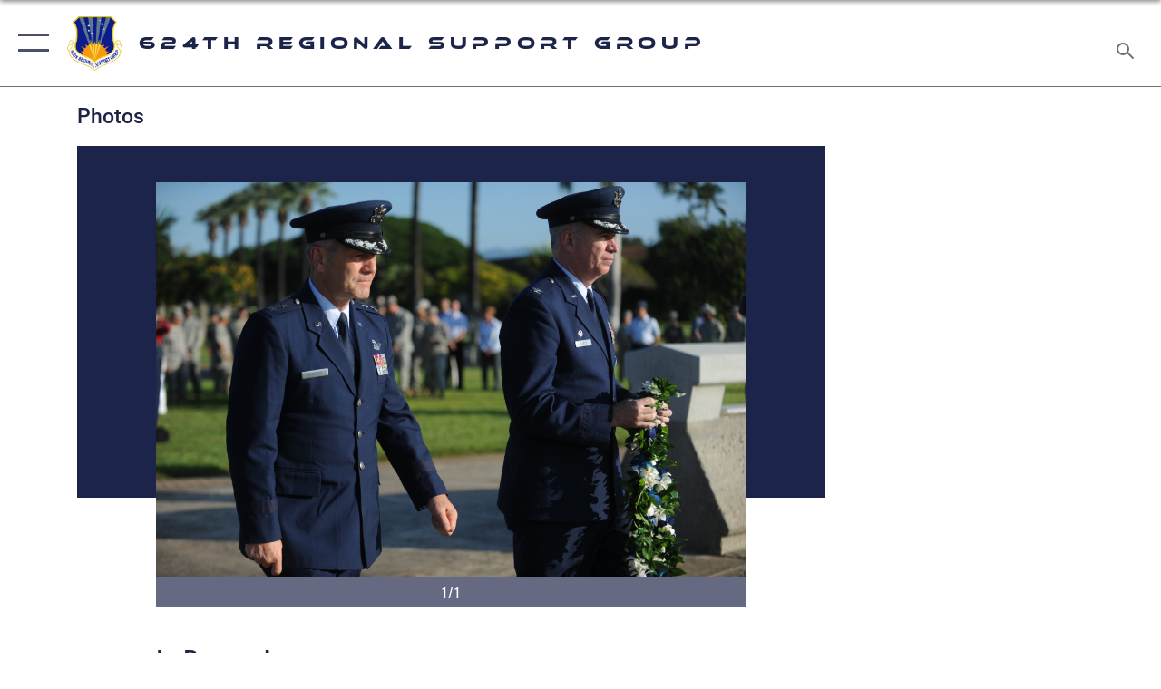

--- FILE ---
content_type: text/html; charset=utf-8
request_url: https://www.624rsg.afrc.af.mil/Media/Photos/igphoto/2000293775/
body_size: 43269
content:
<!DOCTYPE html>
<html  lang="en-US">
<head id="Head"><meta content="text/html; charset=UTF-8" http-equiv="Content-Type" />
<meta name="REVISIT-AFTER" content="1 DAYS" />
<meta name="RATING" content="GENERAL" />
<meta name="RESOURCE-TYPE" content="DOCUMENT" />
<meta content="text/javascript" http-equiv="Content-Script-Type" />
<meta content="text/css" http-equiv="Content-Style-Type" />
<title>
	In Remembrance
</title><meta id="MetaDescription" name="description" content="Maj. Gen.  Eric W. Crabtree, 4th Air Force Commander, March Air Reserve Base, Calif. and Col. Robert A. &quot;Randy&quot; Huston  pay their respects during a remembrance ceremony at Atterbury Circle, Joint Base Pearl Harbor-Hickam Dec. 7, 2010. This year marks..." /><meta id="MetaKeywords" name="keywords" content="624th Regional Support Group, Air Force Reserve, 624th RSG,  624th RSG Headquarters and Force Support Flight (JBPH-H), 48th APS (JBPH-H), 44th APS (Andersen AFB), 624th CES, 624th Aerospace Medicine Flight, Pacific Warriors, Reserve Citizen Airmen, Make it Count,  624th RSG consists of the group staff, 624th Aeromedical Staging Squadron (ASTS), 624th Civil Engineer Squadron (CES), 48th Aerial Port Squadron (APS), 44th APS and 624th Aerospace Medicine Flight (AMDF)." /><meta id="MetaRobots" name="robots" content="INDEX, FOLLOW" /><link href="/Resources/Shared/stylesheets/dnndefault/7.0.0/default.css?cdv=2785" type="text/css" rel="stylesheet"/><link href="/DesktopModules/ImageGallery/module.css?cdv=2785" type="text/css" rel="stylesheet"/><link href="/desktopmodules/ImageGallery/Templates/ResponsiveGrid/template.css?cdv=2785" type="text/css" rel="stylesheet"/><link href="/Desktopmodules/SharedLibrary/Plugins/tag-it/css/tagit.ui-zendesk.css?cdv=2785" type="text/css" rel="stylesheet"/><link href="/Desktopmodules/SharedLibrary/Plugins/tag-it/css/tagit.sortable.css?cdv=2785" type="text/css" rel="stylesheet"/><link href="/Desktopmodules/SharedLibrary/Plugins/jquery-ui-css/jquery-ui.css?cdv=2785" type="text/css" rel="stylesheet"/><link href="/Desktopmodules/SharedLibrary/Plugins/tag-it/css/jquery.tagit.css?cdv=2785" type="text/css" rel="stylesheet"/><link href="/Desktopmodules/SharedLibrary/Plugins/SocialIcons/css/fa-social-icons.css?cdv=2785" type="text/css" rel="stylesheet"/><link href="/Desktopmodules/SharedLibrary/Plugins/Skin/SkipNav/css/skipnav.css?cdv=2785" type="text/css" rel="stylesheet"/><link href="/DesktopModules/ImageGallery/UI/ig-ui-custom.min.css?cdv=2785" type="text/css" rel="stylesheet"/><link href="/Desktopmodules/SharedLibrary/Plugins/bootstrap4/css/bootstrap.min.css?cdv=2785" type="text/css" rel="stylesheet"/><link href="/Desktopmodules/SharedLibrary/ValidatedPlugins/font-awesome6/css/all.min.css?cdv=2785" type="text/css" rel="stylesheet"/><link href="/Desktopmodules/SharedLibrary/ValidatedPlugins/font-awesome6/css/v4-shims.min.css?cdv=2785" type="text/css" rel="stylesheet"/><link href="/Desktopmodules/SharedLibrary/ValidatedPlugins/Chosen/chosen.min.css?cdv=2785" type="text/css" rel="stylesheet"/><link href="/portals/_default/skins/AirForce3/Assets/css/theme.css?cdv=2785" type="text/css" rel="stylesheet"/><script src="/Resources/libraries/jQuery/03_07_01/jquery.js?cdv=2785" type="text/javascript"></script><script src="/Resources/libraries/jQuery-Migrate/03_04_01/jquery-migrate.js?cdv=2785" type="text/javascript"></script><script src="/Resources/libraries/jQuery-UI/01_13_03/jquery-ui.min.js?cdv=2785" type="text/javascript"></script><meta property='og:title' content='In&#32;Remembrance' /><meta property='og:url' content='https://www.624rsg.afrc.af.mil/Media/Photos/' /><meta property='og:type' content='website' /><meta property='og:image' content='' /><meta property='og:site_name' content='624th&#32;Regional&#32;Support&#32;Group' /><meta property='og:description' content='Maj.&#32;Gen.&#32;&#32;Eric&#32;W.&#32;Crabtree,&#32;4th&#32;Air&#32;Force&#32;Commander,&#32;March&#32;Air&#32;Reserve&#32;Base,&#32;Calif.&#32;and&#32;Col.&#32;Robert&#32;A.&#32;&quot;Randy&quot;&#32;Huston&#32;&#32;pay&#32;their&#32;respects&#32;during&#32;a&#32;remembrance&#32;ceremony&#32;at&#32;Atterbury&#32;Circle,&#32;Joint&#32;Base&#32;Pearl&#32;Harbor-Hickam&#32;Dec.&#32;7,&#32;2010.&#32;This&#32;year&#32;marks...' /><meta name='twitter:card' content='summary_large_image' /><meta name='twitter:site' content='https://www.624rsg.afrc.af.mil/Media/Photos/' /><meta name='twitter:creator' content='@usairforce' /><meta name='twitter:title' content='In&#32;Remembrance' /><meta name='twitter:description' content='Maj.&#32;Gen.&#32;&#32;Eric&#32;W.&#32;Crabtree,&#32;4th&#32;Air&#32;Force&#32;Commander,&#32;March&#32;Air&#32;Reserve&#32;Base,&#32;Calif.&#32;and&#32;Col.&#32;Robert&#32;A.&#32;&quot;Randy&quot;&#32;Huston&#32;&#32;pay&#32;their&#32;respects&#32;during&#32;a&#32;remembrance&#32;ceremony&#32;at&#32;Atterbury&#32;Circle,&#32;Joint&#32;Base&#32;Pearl&#32;Harbor-Hickam&#32;Dec.&#32;7,&#32;2010.&#32;This&#32;year&#32;marks...' /><meta name='twitter:image' content='' /><link rel='icon' href='/Portals/121/AFRCfavicon.ico?ver=FJO_lMyMG_oDHc3rPdQe-g%3d%3d' type='image/x-icon' /><meta name='host' content='DMA Public Web' /><meta name='contact' content='dma.WebSD@mail.mil' /><script  src="/Desktopmodules/SharedLibrary/Plugins/GoogleAnalytics/Universal-Federated-Analytics-8.7.js?agency=DOD&subagency=USAF&sitetopic=dma.web&dclink=true"  id="_fed_an_ua_tag" ></script><meta name="viewport" content="width=device-width,initial-scale=1" /></head>
<body id="Body">

    <form method="post" action="/Media/Photos/igphoto/2000293775/" id="Form" enctype="multipart/form-data">
<div class="aspNetHidden">
<input type="hidden" name="__EVENTTARGET" id="__EVENTTARGET" value="" />
<input type="hidden" name="__EVENTARGUMENT" id="__EVENTARGUMENT" value="" />
<input type="hidden" name="__VIEWSTATE" id="__VIEWSTATE" value="ayiAnJBSaGLWTAHk7IIaDHcYzr5VsXAZEJvvIx87Q55xyvRKOdJVlRzeHPTs4H3Gs9KPaVxh/Wq74wSDSGjKNV42mKnHrDdRiVevDnXB5+FDGR3Suz8zQxEYBDhmBL54XFeNrtKY4o72Sd+plLljdLdWw173kKwUizyIuORY2rBteERe/KXYSWG8sN0GIKn6QElB7PqfBe3Wo42vBx0/veoabm5rCH9PcqHo6wEii788/CeJXhjGrr8/Uhc0CHerz7oCDBya+uSEqWEcFL5PtQXcrBeM7HgJeSUUYXzAE7U8Ky9MTNVqE9ZwJaKB/hklFDMOidbMM5IWEL1XgpwIfdHbXP1oSuyYkrru52NiQZVHujBhqjnBPzWt1PaGspX9cB0ixshq4a7OffEzU6yoO6ueFobbEkndzaRBDipolaQp/BTFsbzg75giddTiSmZ2v7mEgEHNx+2neSpxesYvNbSbH4SJKDmUX7Sc0bgZf/OFPCcRF/6CXiwjCwFw8Vmq95a0HONlytauxnqHa0OCywucvO9GTmQICp4MeBLrd1bKLKKvYYDJC2yfmxE6PAUVi3uzA1gtOycCzO35WhYKo7fsL2/2Oo0V4+AMiL/o96lE5H09pLa/hdLcrwfDg1cCrQnWrfJXriYAA/NRp0B+03CQ+9I4HMm1jwD79x41kY2gml1o0DTfRelpjbPTw6W68BPuzY3QPYx4CTkl+XmDr0csaAQTpOzJErK3SMfgtUDySRPgSFAwX5mKNjyMEf8OtHJLLNyjFRrUCIoCccdDdDENW47Wl/mJMNxpePYuuj9730fOMrAGBz7zi0xyw9Z66znE+FShz4aTM/Uk+1gjEYpAEHjE+ahN0IUarAL7lLAMmVzLva30kUl1j7fx7uDuCrEyzP9H19y+HLx4aZVs88L8H+vXKiC9ISoz2su3J0j/bUEyWv/XHmBsvMkq1prxnA6MXOjLt54jvBEcw3rwINgHyYC6DBJ/zEVsQbbZzG1ff34Rfhbzesb7V+XAEnI5XDJzHvmAAKu/MjLg8ufHA6hQKRv07CIwzRcUFvfXlu8WnJxRaFaJn5Ugxd2bHH7YTeP2ReiX7ik4L6vPdidtSQkhwW5vG36xmA27n6aV6Tcpq3oKM4BSXp/vonlgo5fCrEOexMuAWVdp3L3y3OZCKRMOzu+u2E7dmDhh5fX7+yly77eviW0yml0veyjDGybgI0Oj/mNGaD/9qqso1K6Qosb0PN7iRp7yKmM+mdyevE8YANa1rfp91WV18+f1L02EQOUQ3+eczys0bKFHdfPVxV1ysaeRDzX2TaI5rzxCtrri2NYIFyLEYjbS0OnGvvUYzV0TqFBXKWmL5VRvLNxb0EzOCSVtoZjM8PPjRz26DZxJNFDKHsGQLTDsWZ/gdVlVVYOIpohpULC3GdxfDdGwgHi5B18hyEL1SRm5krXzeT7jNn4EEQE8WfdVfSy8TpD2c2OezZAbH3iVweUIeeues+skF8CGOu7y9QAiIz36mTbsMDoqpreqsHP3VgJeaS+J11RYJt2baF0BKHMPrAXF2i4ZQPEXi2BCjzv8z+IHR7gyxV3dAhQ/8yL7msnvgbHmIa24qM2Tm7qNWS3ojqoMzUsxbOkYt2nqRKgAXFNg3pbqAJLMexOzZErsTiwj5I9rOtk/BmmFP29mlgf/FTVeQETZiGqISt8hFSI0byNKHGo/EuWUAD/vdLuDCEXkJgsZJn6XWhPjPRjbzFiCBaoeSaGEb7GMQFo4bKQ/Qg88i+SkWRAnjTP3lEiJiL/gr6L5AVpuTT/J+GKeb23A++Wfoel5cPiG4MrDVlYs+vj5wXDN7pHXH6TJBAwCqq8S5L0Z9I1H76Dw6A5EyykJR0nUYt0byvNpF/G9N4BlcjO99SDXwls4ThaEwlBuK3F1fY8ERSCPYXOm3xzCuVgsIezduMIMM7tTkhH43Ny6t6CAfnlgaqJqYt37QPbC4qU8DA2hmTqwjPR08xwY7iS69VKBjbl/E+NJ+dX2iRBqArml5h/kKGDEiue8OvVQw84ONQFEyjFmS7MDmYZNqfoxdKPtbYvZIXji6QDDppABqiuTO2k2bbbDZxIiIb8VVDLaUs7lUr+9suvmajKjgIqqPN3qF79N5CdTCFzHhh1tNiUExL+ehEkOaqID/P5JBT2GWKEvHFW3zBSYU/8Ctdqs1TEljLJp4R//RLlf5JNd1agcavYMGpD43TGhcNWuyVjDcbE+MhKJm2d7nR9wzrSaUbt6FprOLN9omWjRVHnyWMuyXHeaSog9FudJgRz2YZsCIz+4mLTMq3EXuDyPiPCmscXVqy4d0Oga/Q1Iyio/[base64]/EkV3s5k3diM3mizgiqdZ5cFrXVx+Z3v6wRft5oi65IksGPMZCgxu7Memq4ccibZZRcAr0QKj9YTBjoRQf3/ShSv6hC7HH38BKDgpBLIdwxNjJiprMrOXCUmkb8cXO4ktpWEG5GkM1lA6GW1wfFkl7mqMvNWK0TxNDn3FSkVjfRz3GYSICSvxv6QK/AU7lpbKYv2jfbFQW0qVjc/LnKHoXjzJOPBONE2x1arkiJUdL+m8ureRxeqd52r6DmSFi83CzJdTPtcEjON7hWx2g2qnixcXWJS7hg7bCibInWBnJkwJU4YGI8G788c83iHPYguYvQreCAbU2FewoC82UiB+S1bWU2Hbz3/qugCas2sSgtn2i4X/avfldFIhAVa4eKVenmjENjdYj/1QIGhdNgnYK/KpU85RVMzvJVXGE7dfh1GqI4Nl/sbXpKq5A9RghCqAf/pvpR7hZeDjdXD6d0O4pRzG++7egWQ8L2rvaxQkLNhqaXQDA3vB9XiwKtrtFKSYeywbCA7Daks6r0k43Cbpb8MZ/fjxRHQvLns/fH/dvZ14bZgVRNPcVhQSJIkULDGlIEBNW+l9jZMDuAV6x9TkeVDhc9AE60UY0Fw5btQMfamVZn/8hkjqqXwfyuNk4J4b8guor1+3dayUgKYZreCiOGE/rES9Xw8msteggkLLYIxg6+TaLyj4tj4dLpJyI2N7n5Qayf5ICWTTM/vMZDaph3QUTtCHuSEEV/iyqobOj1EKPcV3WG3UOA/[base64]/h1LWxRj+WKjDH1UtMGqaYkwB5Dg4MBoOMM6GoM1nzT6jDPa72sFJ6TAHxs2KMd5NlH9yWV6+KIwSg0jFFazDksXHA2axCVRXHmuXXYo/qSwbLiH/1HQfe+qWxLiJ8dDO04Tloq0Re+LUDgcyf3V3yiuC+FmA+5p1y1YGhhigChwmW98MEe4k4+6EeJZKbB8Gab8RClxUMnB5TpINZic7SisIuQQec5D603yF+r6bPe5/HV1NLKcCcXarvaGZVEuMZPhjkVz9UroTmZqu6YHD9Kteh6WnOfDtNsxD+MBsiwcVhPI8SowskTvv7Hhl6yIPhJl+mdCxuQVUZfnTwQFBnIBL4b9EWzdpnKi2HZ+lRQcBiwjtBEtb4IAPbyrhOjO/xSWxrn29unyBP9wooDtN7kvEGtk4u6KQk7N1izEEpFJKQ8es1WB1fiJdEXbx41CKE6/JxRqO2bBECmHftP4437vc9Udh06yh3LAF0KG+rfPmvQzWEko7fSGzVlUzVjOcInuHhB9HWnBW3aNQFRqRBMBdfXfnZ+LPD09o+hL3n88HTclgnM2uOXtZ7I1atpUU5a/LpCSVIfNNilpMtZVHOaUHnb7TxoyiubtOvjv9+DVWtSgqcGIIway1zFwBiVRSAN9O1M8wTey3PuXuQE7rflYxTNofauc1mftZODhm/4SGFvN3zsRgK4Ip3puEOm580yjlJweByTt7FePPUvLvg4PzR/zwAzxLCXI2jR3Ll7cPz+aZ6OvltOtuzDb/WsOpzyN9wrGP6v/mbHwmGKTLl01cYNfioF+gISpi12xBWxRGDVaoB2tXIjT8oOze2DA7x2OUBGEOTtd6bkitZkqrNS1qeB2tILyFJqCZ6RjCikcUE7F3YtOyCqqTqryLYso6OQkLqPd5hud3csSuUyv/K9Xz7vCOaSXoTthqL3E7m5cvzxSKNVQnYQ/vZeq3+c2GP93F95RumeR95tPD+vcoULbJh37Cynq/m+0Sntg7eF/S5kLQT7zlVocElPXxSlDtigMkHR2LeJAhp6cKqaxEKDCb8xi8nmsbPUTGRnguG7cho4JA1uSq/LCFfoyedbqgp2HJVf5IYulC0WkDRUaE3bfRzMTPKOAOWcGgM9KPHU9J+2p2CoTjyzNiq6O37cyWlCW6WdIBETRL4vZ8KwUgMrA2C4A6iLzrDzCOVf6ZLMiZe+SdueVX5RG7J2YjsHyjJ08ZAAJ+6UcvA03w8jHXi7KkezbT0y2uTtYd/TGCyL4C5quERfxMGvG0L6ixDrD+FpYCs60BDpnKg1XcYzf6jK6/6IPr96AKTLKZ4NOjeVJYrkfFRVGPX+efz7MRl9FCMPc2TJRG+qp4kxMLMuDdZ0U/1OcEIMfL1lJFbpTjHN+LK6pN6yjcAsHPJp1WUe6tgIHFu/JaT8FkBifFZIiugyZcGmPP6Toy6CR8Y7xv2PE6I7GhGkpjq4IDt6/VEt4q1bqNse1+sc4olaqSAa0TmbtTJmQ1UqcELrv/a0/8p27bSfaT5RF1I0F8hxSwee5zQPITRtnwZytKLM2B6OWur3vRgleyfml5FEf0yKOkzY8o3e/yhhRY6Pca7g2kzoAzKJJN7lomi1TbD/wkOEvduRCaGYvZNNrrvTRd9KmrwpTB3Pj9SybQ3xazcApq3tPOmmdNhenNdCM+THRTuEyuSPoTmSIKqdFv7Qx9EAeSnw+gR/P7dYpNmXXMgSun/Or7iW6K2a2rqKu5geJUUmTPHqcke/ixG9gnLuN8RB9meEugLLEQowdwPggBTRUmUz8KNTd13LB+vduDymOGuW7H0AFf6Fy0he4QSsc20ak8syB2FfLoRkHn7/121UN/rvHFznLwKmnUIdbt3qwqqvhR3LotL8R2UAuUzxRQfP7EWlSFdgL+jieVdh8Ufo6Z/GuiFwIrc0GrXMx8N1pLLqF43ohEX3LuRW0oljJbT0PrK+wITLczmQYlBcP63ZDO3mU9qd4USgVOCYv/WR1N3jHk+HP79HfwM0/BVjZiPxebWM+p1rKozjJuxdbzBJRz1BeuPIC8+5Qfl8qE13cvMPAnSL5MsPE37ZYw/6xAoR/mEjr9I/bIqrV0zCggTRqSQA9LreTQYjd3Ol9NsIip77KnEEX47zQaB8SiqhfVa2uRP68XGGu/4SY08+2G9AdBM27UzUv7stqlkcgQCsUCk3w9KFksJe5LuCpcA644zXO8UryWfIDyvm8LGUrtor058Gs8QFaH5C1JeG1dNBqnlpoQ84jok0SYHqCt8NLI50tapqIt7uHHC/y+DUOgXgGIMAVzQ262bk8AEhmVAZ8E9M7/rQ8ec0pDeDNVZk38sDQnfBk+7FKNJmQAsIvqCaTVU0r9C8gTl0GZgKwUYPvl8MWyOxbnmAiyum2FcZqkVkcdx5KKqfdW8EqggfRRkb8va8CUSH88RzxQVN41f2Jg3mvMDKvtxQPAdvLEoDw7yPu1sByBu0q1QwrRH6E/DCj4s8gJ//VLZy1m8nI+yiQNDDlCwyrHXu7SN2NxrX1ZJPklw+zsR/Uq9ffpEKC0iabfWdlfw83B6wT7+MvvkHA3c8IVIfaKiYI0ugCqo56/2WqVCvQ7BghZEvOdeL0jQB9q4xwvUAsSXzmYSjnwZ2dtAmasZeN/GPI5jDYQn90u1gTOj2pijh83KXcsK2qXM3TQl5AylmMkhGDM2oTNDS/qyuK0W4jRIPEP5ngGxbY6qpEOu9u9MD9Q9odVkBDFspQsewTng2LqS9/haj5A3MpnC16qBbW88yWBkbTLlkI+Tqxl5c5S36jJUerKq3q/NaQ0iYGJCtnqsdNBEVBEslRh0sitd/OfWrvIz/ROvAyr3v/H3COlDJ9uCuUfV7DxIWBH1tWcZdu1eVbeRGfc5Ah75+CzmaMBawQ6JD7emW4ajp2hEYqi6dV6I1Ws97ba5hnDfWX9OVUenHK87ORjXFQg+63G+WeEJAqB8zYDiC4xSS8sKKVxCW7fBiow3RQi/nJ5rg/KDo6r25164sFnJs2+RMJpJZTnY6FtgGeTbKE1VMBLJZJiOG6Y7ZncmfetM3hfWRq+MZrvjbssAIvW8YKcrpnRi/i82zQFZGu4HUdj/6PiI9BMJPkIpOOwJ1hiTuk3QawqxMQphL4kBLyiH3gjfje/CfD/fJvGWZ4F3R179COfat9Vbfffas0gKBlrOErjia0siBiZIT1yo+fxlN+GnvWbtoQOfk1P9yo3Rt+cmnpUGfKKUQoz01EATNqIwplSkOSVaXYTDWEhzS2QM5ETu3Y91/obrwoyA+V2FwFCXI4WJe/rKyXo4sj26R4cFy1MxjrK/[base64]/7jNvAm4Oj0Ns9ZKntrtdyqoOi56cuEvumNzb/tKrn72EMkpfRH67uOkCDwR9mfqx/SrdVemyENcZg2lEd+2uCZvbfvf6gHFZ03vxmUhDAwOxGiTxt5npbjjaouru0e3GQCVazJoNoWC1RGu0L8EBkdQ6iKIXwfqfypdgsRlwZEseE/c0lf2WoizV9uGy0eDZ6sMwo+j8mCCERxROy5yOYCM+R8q5N0YrHZ3oIpAFTh/nzFEFuf+2KVKQw/ni2NveqwPxtaetSzTy6lSSJVUsTomo1vvCZZH+YU6UO5FWXWDEI8upZnhD+4SzsYrThIkttPe083UUhISLDipzgPbHzZ0DpDHRZQwy1ChCQkQw8Fi2spGege+Cpov7YudeF+5lcJDaQmMAi3od2drfexPkbVBiQPOg78DFpK88eQHgPMeti/R90qXcqccWegivmWTOUZ8PZACfwU+jPSJRp8gAOtcM/JIqZXX5q/XYXHKd9OtUZHfOLu2tmFCOfWNYw4IoCwA0GRrK7G+veAEGOoK64IzJ12yTHQcPwY6LOpFuHxJIEXQxOvde60N6augssY3jfRpETmNPL/FolmcD3mKrA07xpca4PLRQ54u12s4O46m41R8azOUJQtZsZhsGEvyBBMKv3kaRWSwJol4DQUQKEoklVSctg7mJ2QjPiFGBHdGnMBqvsM26cK4wNvdwNJy3B15LWeb2n9Cu0zZieKCN61EpkOA+f/jwNOWlNhPKv90HidYicC1jxZ6dNLgKJd5cSxa/scUFqX+fITO9xM2D1Jmg3KzLRHYROSmcxaM8aQ/vT+tRSj28IA/m/gMU34yidbLxD9p/DsihVru/YAStGKT7x1suvq/fqZWttNr9V+c9zvzKTrYCfOWgGbAxi0Zfhni+GkO7eev7zksMY4jNmnlDvdgNExOdTOBHZkTTlbP9oQ7sYL9i7xKGiIkXD8E9DHT2awbkOrSv/ktWGZNvrKePjIItS7pr4TtirO6ykkKTNJJa7tue09j+JAsOWDWRKiniRS5L/ZcgAf62wwsldOlNdYQS3YRpsM6aKUHW8KxPTL+Fw19+3NZBJC+D6JwKleHDPMpuDbp/PKbU4uEr9Qh5oH6J1nlRaY3jXD1onn1g4XVDluQOUe4w8GSxiQIIA1OdxsumiSLH99tMt3kWqwMCeK4rXE6RGkfiSKgE1VF2wspbsptzy+X++Bc52Wmme/HxCTYVeAKDwwfDT+EUsdWPSxzGHTbPzkOGt3mU3d4czHqa9OglWfxDnE6wq/[base64]/8FW2J9oJiqrhBdndo/lFEz7Wi2BZuL0Ng7pGK+8FTlLDyM5UxBVT2Vhx1xh+zsAmnEDqjnfDlkoqs2la2/JvrGsJvCQnMQ4l7BRefcSjxVP3m7THwfvmpnT0Vt4zulTX0aNkRH1UrSeIz/mqGvgUWW7c1YJtdsIMM6lkFidsxM/49h6gI7DQLJAGOvsTmQkXsxfyi0/nkgOj5tEAiRsVosFDgC4s6g7+gQDF+ya5RODrnyt0Jzvz92c2cVU5l1j03pyk30eA1aRMU3Lk+SV30DfsugnLjXdkMJtC+znDE1+XDCArmpeUfStQ+wyhAM18K4jA8FjuYJpa40B5jaLKYcDzzJw5L6SxHOyt63KYW4mjlr3PkYoWoCgPbKrdQJEDp9PIvJ9j6/[base64]/Z/KFsySjB6naCCDItOPMcKgEOhTa82Fyn/htj89uFi99/hCnfofrBVxJKscrW3AsCXB1gX3nRnPmiY2xHNfX8vz6BjobIvZFZvuyOocXRJ85uvgbDjd4nI5HtkTMu2mAQFBIE4QFK9YFyTka+/yabtjt4dCSkCD9eLuBTA5qjEO0vBATLAg5+9T3pZbteZAAjuxNdgRuRp5xhXBAHiGwLtQ6i7fpT/vXe63sNTtvHr3zx/HuaL2WL4ojL/iN7cwHvY9QxZUu/Z1cFlnlHncDpJX7JmB56iDC5eQc9xtJ4auISxpVkZl6SGEMEYK9FxCyhbquz6FgIbQxYjlVvZ+yMvuamA5CsfDbdB/V1/mdUulrURHPCcy4ow3pfDBdKIOIeORUWoITihKFXRpSOU35Z4f7anRo12ttP7EQec6YEt9MLcNxoNxoTX/ljKn9neJD1eJGtTtL7UjFnfaHy39Tesn5iUhZ335NjWqwA3Zb0pDz58hnbGMXKcp5xckCODHx/xf64IqiFE7dxJYFpgzyPX4L+Qi5GEedNeXyvY6SF5arp+RAXGJAQ1nw3Aj37eNutIjAuk9OhESmkzsnGPxdb77B9/ZCkG5m2SMzcWPKNLI924v505vOG9TQ1BqZ1fGxeLkRmxAB30mzm7I/Fc88pUCqkF34ThJMbjP0NgdYe3NVJI7gH5+RcZFPhfd5sDQg4Ef+ARN2r7rN3Y6dAS0+jUxkQF69yTxCePeyA0mMbb8gfypY50RKeSDvjt5fN99SUqkG7IQIHLI0j0zqf9bi7mPTyWGb7sRaEamPAO48M0w8NtNKs6iBoScNi76Ut4Ypq/meHBOtX/l3WbjhoIZ7pn+IgVRUkC+lKTNsB/KO/Blcgrlktsg/EMjRxLTR0m3/[base64]/Ak35RKT/oAcwOBV68kovpNI+oSVDrh0VI9Xszgir+eqYkZan5083fJ6Ic+/sd9TqFCWaCUZ/fOnk9Dwpu1RFldnd8AZf3zVWoenZqJa5ptB1dTBq3JoTaN8UgGzVSOg89bM6Y3+to8zLqfDusO3d5qDzqejwnPggQymAkELJmhhnBnOaiJUA/1VXY7VJUnIYLwsnAq5E0Kin8CAdTVy+Hf68T8oxmYPiTu8Tq87p6E9hsfKOu3QFeAEfujCyihgNNZPTx7y9CkMfiETQD0wn75N6ctZcxy3D6UW4XlSlz2GiXNqdI/[base64]/2hEMfLIbl2Y8xH+ABnbFwp50OUrndGFPN/Y5imk4PNeB+jnASxe78FZ7umw8HthgHgQdUjDkfXAxoJo7vbg8GfzgiNYyvUxNo8y9s/ZSzO4PFasuRZc/a/p1I/Bm1sRbSlM3EhWkjh10AFt1sWO4llOWGgMbxyouC1fuF5RB8C46+X+kGx7n/Ob++ZPZzR8FlL5/a/AIeGs2uVkkYcyxejssyh0YWsGt6U0LZTDOYC8IGSqJ/SvkXlxC2oCICjk9EOwt3QhHvXZoMp7x76CYL5v7d7LTULqDFFxygZlV4AIk8Z2iG2J8oaHv7df9WUF6jgrZAUSHDN1ZeA47ShZ1DYmU9CXkuf8yFwHI131Szj6QKcROKya/DKM95OpzDjR86WRJ/95cV28gzTDkRB7gBk7JviFescxZ0hB3FoADKWoO5jFMG1+0cM8pAXFMcI8YTBjdm2q8FM6ATRU9bwF4+WGUPCefJI8ZN8q4BcNof60sby4lInspbpzdCXyqK0nGdQTgBiwwe9HvTxVHKV9Mk2bxgqzXYNc9mruArM17jG+yNELShSoljWbzThtx14LjMY9Uxxr/8A45mCaIKjk4YHXKWLRLmkbeHk6T7CG8ZJOZsaV9V23qgIQreoK7STdwLrjkd3b7KKi/w7T05Yu5C9igFAW6f7dJSXc2L4GOsbn3uHHrpU9ArGtfjd8fiRL22K5rsbDhyErfXY3tIanmHKyjGNNVvXUI9JQl4XR/Yy9akgkrHXcT85JvkwMjirWyJuShgm2KiSj0n/Sn8h/2cfWoLB7/DNkojD7Jyfcf8lFZvcbyiCeqpsrzYjZUKkebY/L4vKbrf5cZT0VR3YJ/LGNLiRRruIOHMjdkMxcPxMnQUk/MtkfhGQ/xl2F0P5DvpGCKU8lwyaP1LmjHd1ODxF5a0WMsFGLyo4+SU0XKJ/p9/WSKvASujk1lpON2a4s6Yix5D4tUGoQFNyVAP0OJntSOlhd3vHP6ccAAW2EfWFWb8/gZ3OrwZTDLVNh7rKhQXpK+bGs+I/E43isvMIvR3aeKF82gEQO5PF20DMxhhhFccpxJFF+9E8/WlB3OrhYEW8NDSNAJWJFn3I0W0Gsb4xIlyj4ArvcnKDuAXT0fqx9ObggOGpG4PKj0ihsV7NMfJ+CKtRRwwkwyLsxJ4xEs820j8ZjuGlmeHps+HszMP18u1jneu+zupgRw+tTHy96qlMsQtSCEsRF/gv9h0SuDjz4CRg5DcTKhW1DKXYQRbhj5ebcjDLIpkZgenNuPO9jlRJKL65FCPG90HuMaTa92tt0NN1t/A2LI/knyvMjelVnFLmwK4IdHLgxZjnxtqS5v19jlaa4JfaW4u1ey+iBHYrIwAerc3aPDTrXs5mibFQvhiojm24atI7ocPE5KQfSLkOh5nNbm+0HOHRiMQ9lknXwG8AQQXS7IVSfQkkDtADJWxN0rX6YjfUTLMSeY2sRHnCt4Rc2SyEEQnIKNGIB1eIX/JtvhZDLaehWO8BKI1wrb+Dy86+c0w7w6yxLDRdJzShO8r+IC+WxJdQz6hpAvAGXuX60PVIx3Bwa5tDE/Bae/b62Ayw14dswjdwFSHzJa/kRhqItqQxetHZzNxdzexlkMoyTdFc3M/RCvkzahUz0L2smXd7CNKtkE6YN3X/J5Wq4VUUma/FgHt6D5aUD+lfxIA037XkX/A13IYZFTflyqSvW1m2O+jaowl9ImXptJYG7Mnm3mze9+YSaXvzsqBOQ9ks+qLQxJIjjq0aJx9cr6eJ+HO/ZGcDJ4isJ1riMhKsOdBljnT54YSye1F/q5GKMMraDgR9rQLg51Hyej3IBFD8gqey8uCnVsjDiY8cbydSBFxPXPRf4fqBXjBad4L5xXAbk5nJDEibBPmvrzse0eqoEOVURsw5lAzp+lOE9NeZ1qXDUJkYUhg9eHxrZWWqDTUeare2d/[base64]/IgqFd9wJ5WMfE40AkM1uah94/J0nDs4BtqSZlnypSr98gJ4QpsYNuSJK68utI+P7uTumDb5P3fCarycJw8fV2R+gNztv3Dy/6XgrGZu3/OsFpmISCD0V50BiPgixhqBQlu2KDbOxcciMJRVfdDHCcbRh707v0ftWlK47DJ3rjg46Y3mz5Bok8Ft988BU0PCpCT/w/1Be/KLxJYEOlMvGxC2NZugjNrbufhEtOcuFapDdvEMUM5W2DJOi13ugP3Zh9hgsp/korrBIE3Z1w3Dqf4t4rDO/6Q9cqrWyEthDlcGeBV1y48TKBh/B96SCUEq7VpnPvnz3Qimo+6PykqvXQFZzClv0BfugbeDRoCRVmk594MA1YY2Mm08MGJJMvN34DRGCtL8CqaG4V/jRxZNwdUmyq67uEJtAhrZME4nF6TSvUuFV1+78RQEjaYg4YSBOYGWC0iXPO8D6UgtYXZXEwg+B/qju/h9M1/jWzc/zD0HHNhH6T+kDKoSix5yj9rf7HMaoXJBBwuROQhYbY1CpsxQxZiSIOBYbOTF6LHe4RI/PzWfln5MAM5DeCaEMW6TKRD3JpmA0odiAtg7IJN+Y/2W6pB/56e+xxheU1SW32346KMMOc1Fez8SJK3fUHVtnYKy0vXU/5WCV+1eOneI1bZ/x8Qha8WJOxjmVU5q9W11AuyJC+7FuMTkM7rOcNbvF4bogKHVfbSD5OqspXr7zKJdeqaL2p84uiA4FCAaAgUyg3vok7W110sjYaeCRvwb6MG77vlbwq8UqY8mjkr+OQAuYgTQSjKnE+v35VhgohLAIX208iQ1X/JKdjZlh6CCxSkcr9loIahkZmadxVlkHEuqcyOIwSKv5fx9rc+c4Iq0xOBgZn0BdZfMUBwW4eONQz5aZ4Q1wyJDeLwyCohYV+2PK0+GWAFyLYmZX41ONUIGWa8/V/0k+QtWM9X0JkDkDX4t/Ol99bv2d/8k6/r2AQ5uYid9wjZdNhAYSdvYXXqHywXlGQg2T89C1QlGhvzFfcmvRZNDXP62fTQ0CQyGTzC1TXHqrtd14gtgJwsGjeJ944TfzPFmzEhcnJtkvEKAs+Aj03NBV2vL69slPR4C4kCTtChiEU4WNpK1RPBV5eSmx4852mRVgQ/UDBTk0ClHeQCGDNY70cjmvgn7QHPw/lTyspq6rAzAvqmUtLwXH/ELzBFGHUHHDlLKW1kNw6DEh6FnccL/tAgbg0wu2urERZ8ocSMfPmzU0X6RIm/ZRWEaY6YOtF6/AFeTeeq5YqYoCFkFPVTUr9+SuaMoeWHNfkDhi/3kfQ02R9NRgLxBxXocCnDolv7CN/ZO20urvQdqKj2G/1wCKt3xNTndjInBGGYmqpOrCwLtYvGXPF89DOnAXUG2z7jG9lJM4vXCxmwd2mp/2U4q3b5F4UwtfWrUcgaz00F90xCl3662V/gBgG80IYDrRAhnSyb5L+O1Cuhpi+vWj2lwtIijROcPH1zJNPMbqLqUAxtHH0UdGw0eYDHLOnZNTINqm+Ru8B9AGunJ5u0bwNxS657wn2sttTurDbraxVWVxhOHau+As4WQ/4Oa4JqKbDr2Z7XSwp1IRORTJUw8jYHUOAJz5kfPUyUzj6QqMcnyz9p6uD1wY5ohJVR/xMIr0/lN3Zx0m8gCzcDZ7tpn5nknmOG39Rt/jhyceFIFOoJIi8ST2clysya3Y8haZSRcA1FL5YvrdXOR8An/xQlZDukaoSWcdXj7gmAnOzlTr/5uEpplfypc/vI1/q7q2qqbBUkrATvWWyJFvRZzvAMrQBl6SRptlo8w6dDOi3Wa97q09UkjwnsTr1kv4TDvIlTcxrRStstQX8UAFEFm8WYeolBFeUxtbGrYomj+zilQqYxSopsAjQ3okUe24BF8lJpg7OZ2F+t5Yc1V1cRkyEEJduFGDaLS0ktHgce3RCBAluQHAEXuEi/UY7v5+8mr2rvqs0V+eWFPRca4bP7fieAtb8192QKQJeJeMW70It04wH8T9Uu3mVRttc5augnWDbk9NaFRyxe2VwT649udWEYTYBKtIb7GLByzciuKRFMcwU2VaZWP8ht1p6Vi1vwReY06Hnr6GowEVdtrC0IkxfrbQ13qk4eup90t3JE/6ItQaplA4Iif25Koln3N7MLM7k2zlD32ClTNV4YOfWrHeSDK6ADe/1s2SbLQ94qKjD6SpbvnQ67KVeMZC6QuqD1vlE88NxPmu76BGD+jO2qsk+FNrNNE+pzmQ/NuqQJR2ZQcug/[base64]/fY1Socn+nEXvPUXCBoHn4dflfk3wZnoPTXfP+3CcSQFPbxqQbZHLbktROAD5Y1pWgDwn8i4a509ITbL5F4MmZqNZpnRt0V+IQgJWGeC+uNxKqWVnWs+BbaUWWPYmArpPWWjA6XgP5cSPHRFt2KRgimXWXr0Hw3VMLNcbN6/BWX0onItBjTol/PbtQykKfoCg5Ig6fPFfcyoZIrwJKnq5SF8wfqrE1NLVtzM/qBcsqZFfu7URWgdOk9HlvG+iBCG0U6YYwRo7pPJXykTAk7FN49tWCDkoA4wPORB9QS8STlPTm5fQOwjPyvf2rAHW1f4lbzJNzcTnyIsy/2ensYTZNI2ght1fmqVz5SNxc+0WeRMFjw5lD+3ZLZANOPbvOapJNJ92w/cnI/XUsQ8B/oX4r0kxCwi7TPabxXZ6aBcW5OEvp1XrjorMvXJ7BJeLedeqj9Yar4gMn1PnCqszHC2Xo1+z1gxgRnCaxKQ0wRq+5ecT3CdzpOm+1HWvGMz+f3k//MQhsmvWI/HIi59pfgiLw4zEHJzUSC+pukbR2A9aJ9cTc8O/YDz0nR9mp28YAlOvTIYsl8JJ6aPlXsNMhzxCDcplWQ7I0OTniein8yaUqSAeqURmxRu3Ji+9KqZQ89CPVmDJpThmN05pHtoWm9SqX4ckebXJeZqs1/v310CMR37/Am5GA8ST8TUou+OzQiR98+05FUke/HGugwJZmJZKS3QmKNWP3q1GpSWaEjD3sAD6OFXvdfvaUTndNHRlnoopyiZnfpJqjKzF1/aPa/EkQg8TWnDPiRse+FSeU1FcGI+UfzRHPkaKrUNJ1ITOoAwVYutkiaLt6Ui4Z93SUOPF2y1JCBFWbRYHpBTl8smtt6y7xRDkogGeE7i0m+lcUVNxiyICMWxO+/4Gxfh5rLOUMiyVHi0nWB8MMSZhU7/SUR3t0g0nMBX04Bwrgayx57aX4RBhjGEQaDcVfmJRItSgd3gygZxyPW0dJ75yOVBQqiCjZzowAq7221rHogEp7DjWySxshr/7yH09shOx6cGm4Hk2WPmUkyiwZGqhatXtVA5OMWmrD6Bi+tHnGqNcYCc+70qra3R7PvbqNdp1MILc11FcmN5AJqU2JaigIwrnqhtJgy/QHHQ6ZKmfODBg6YO733CDmmSkUdzsOGFsUQrqamLrpJj/gyYnve5ya3ewPyz1zEKR1xSZemyl4oxBGwDXk78xwfik9wNoyFXAXW89OIMXl9xrdqINAwf6ws5UbU//wNXoxf0wRD/204oNXX3nc0hO/[base64]/ZRY5kzTVS7YCudhuuS146lYUVTigzu4rAe0g86Wg5eRpFRCb4+WObwzsGhGK1KP4wO0cge4iSYLetJxhd0g8YgXozfgxqCsk6ZAyihjrH8JHaj8b8DiXI3stTQs/KXhIyfOqoSVF4rWwiFdJ2Owl6o/oXvRd5f77J3FqXbWYd71XHCk9qgjflYOref6cjDfQkswagqDvvSamtIEuiL70P9C7gzOijIA8YuzmJbpXmyKEn6hHjtSIgEoC38NaokUNHo3Y2VQ/5AQqt4aQm29GfuOap4GQEcOwfP8FLyKk7CJVQCOSnglIAcN6G+NWW4u+hKU4AprIuN+THxfhGJAMiWs6UvpRNuZIucJOttVV0NB1pLHeLGzx0mqytrumgLryVgEXtjTAu7jKVYK05uUWq33e4fVkl1QMENxmk4F7HkqQqsPi4FgpLL57af1ouAL1sVU+ceMT8iyqA/[base64]/w4s4VOPx9NtdGcPsOn8DlbV2LFv3uOgcMLQgKwT9IhpsCLh0d5PlUksJFMOcFVSXdda7L4RKP2FYGz7hveE8TFbrDL2Ubtzw07Wb16dmxel6sBlt/PE0BL4wjSUbskM+aFYbvzuE9wRMfC6C7l3IZpWXBkdzjE9pgsC6FXqLbg/P2EVppHhzCmDc8WOeZY1aITWRMpHjoLut2hczwZS3/jPr73uWY/1hnW9Ss/q+SeI1HL3NA21H8kroh8CFm0+ghw+OL853E/vQ269nYbpdWPooHV6nxH297yMZ44vLUPrsKl+/fqcBLrJt25vK8oFggH1ITPACykCG8wcmv/GzqMgLCUWE2G13vWsH5EJKJq2cS/WGGj1W3clw2ck0jxi/3rf5/osmGFAYY9cV2ai1ntuxvMsB91iJIs43alaQRu4kg2Mi8AWOF/yxZINn099bF4s7zerRzWgo3ES6UGyFXMzdE17CcLL7QgkYFe6/W4BIUpbR2otTWCbUr+ShqfUXWkhY9OqIlFiVC6dUjJXLgsY0JYCP9WxnjRo9cFpN2n6di7YGa/0m9SkjNDLamR9trP4pyISHMrlyVT2URiaqFhFkbtRUVOaVk6tsKBw7whArizXX12xPzU9sW2yw7pQ7Gm04DnmcXqnn8iLLknrq5wkq85ur7InZjmAwDRnsJVqzjRNHpaxR7QqrRfNtgxHvxlfyUVn2Z9l+GmbQRRIJZ+GsdwMRrji4YUXq/R4mNUC9F3PY/7EHVhqYNWHmEprswVtMFyfOUd50ABUCKaHid38DX1i6H+NSsqPhu1q8VcwXRac1IUaG4EARnHy6S3IzhjhCgEIjY7UXy95dgTk9h0lSVnT4tsCUX/0fMmUusENmVKRDc0H6LbvmF4d65QepJtbY3CHE41suU43XG8EqFkoRAZoiITOcrX2Jqj1yVea+hRHPMqNYrAjQnAS6RU0IJuhdlSm9SPzVF16YUwAs9hEIFnOi8IZwkqu791id8+3rDxawtPtG9hA7gSa22IPw00pHof/fFp/ODBx/limT9fm9S4zzm7HxolWunk1en18eUunfdW+tpAhVGq22JtfkTLr7gk//SVJMBSYsZh3SFWq+X8xOyFzJ5nz48R4OI2fSd1TgFCTbgZUfi5SSLTnzOiXLJAh96/Y6Dj1+whDQc9Bp5tzrXW9p/8aEjJ6TO0r/gvzEoGghJbwSdLRJnHvutiyDNDB4KEzdIjO3bJxaBwJVveJVeZD+/VEjZHxf1dWudgeIFR+oglbmTYdPnRrm/DFGi6xhAAzsqWJpRgvI8dd26Z94fiaW1LCwdEljFspXxrMtu6IIH0R7yZ3YM+VdSjSv40/HxWao+l+sfSC8pbAlDbip0RqTDyYGAHPu5kG55ijyNDUAGiKMxXI53xlVtmiFJ6RNPWEnpzU0yLCk1umMAV6h3KSrH/eFDPithSNEm+go8Mc+QcJo3QxnIkz80E+jl89jRBAoKkzmO1QQuULRU0//zabG9xxALX5wRuUX6Ljk+UTgpwoZ1mF2grYDDKkGT3ZXOevSJGgOGqkFb/MIv+pd8xLYNu/KIONhYmT2YmWo9bH1Tm1yQzM0w3dn+dKairIAdyw5e+4EraaVtxmjJ5BzAFXxZe7Bp/sTJ1oeZXhrAepmhXHtxI1diVT7z8MgNvPZzT3iDd01KCX3WQTaPCxUuZOz+R0Spzz87YB+5PWjzTwoV33NXM5WJ05SFd7Y5teNXkZkahy6zpmYMpdI6N6+wsw5N+JfiIhN7/VcP/ssDBNpsfq+c854NItlPcPYP9IwFbilrdzVZKeLBg4tL5DbgIQILYTj9RKxCHssjIeAoFRs6l3wHiBw22JjI0rRh8c/aq3KFR4GJ5ZgsGqh60k9SLMsWzr/1HEiaWUulM2QEe1VHQ+6k/VPiqEIS+IZZgdLp6suVz4WxvPGYl3n2y6+dVwqHlAKxSuTnEGNXIjnrUZ38Ghs4bKvw/sdIlQw/05T6NMwZLrxEVYnC1R19Lmi7wvRg5K8nzWUfMQj6m3Y1LBlwPHLl+g5Aa0Yng/T8ltQ+Yu1G4Wh2a9FjC4X/AEDbVm9rqwu+BBf8GvyWRhJCI/ATEZark3ZLyYqQxt+zIxTbGee9NOquwozJkbgqexUFQREJHK/616oj80eihtdU3omP13JkmA4taB/0fXYvoChSUxbmSWKCsNKPwkgf+3cXxgz//zAc4JLjGx9IGvKEoDtlcZqZelYJp98TInwRm9gvYjaf/czM833pAPCaIsqsB4zIEYZHyafhnrabcgNWAx8jGPy94eREY1xoSG2p5x1UzNcsI8am4D27INI3eBLtD+NxUPZnSzYdvaOWjWkhQI/Nn2AHfV7Noz3BgHM1o7u99gTUD5hg7H1gRZiTnfH9qFH0PtOJkyTa4taPSknb46HNx34j/I46lEVFYgYDuXxOYyIxFoLvERoMiz+jBakT0C5wS1C6U126874Nc88tP0o0fFXXkzpBkNSs5lfIPKvc4WaukD/FBrs806xijhUA7m4DO0MTqU0Fdn2Q6ESFbHaKfTwvwGqfHpLh8mskxBDZqghK5BOQjkasKLMva2V7raFex5AoBlnPfflIMi26wnWqoQrj8C3qN/4HZZZ9TlQdhid4mRydk+LoBhM319LP4tqQ9W2tE7zJbe67DJFIctYwiSNEpTfwrEEpw3A5g39lr08vPVlpUd01/8IRwMZFWgaGAAClvSqjQtDXF0PIDWphShQkMBppwnET30WaSj21LqE3WBWGkMr9lbTsVeyzR6crn66wN8opTkkZRBKVKar2TVk9WBUludvqA9E+tnMOS7Xblz9bz8Kc+oWtMWjeET0pFezT0RTFk48B/rW0VJIVbDffHx1JxzqkPvUTQAmDUaGFEF2xZsXSaGk5wKMJkFEosY5TeLiovmSVWZ+QlQHRsHW1KptYGCpw/sLNJ0a1a7k86ZUO3vndEcDAboQPhIooUPgQezQbNw9CCSSf7FW55JId2hjlh9nz+IC+H5fxjeFuFGUKDv6aF56y5vc5wSQy12Pzgtw+bDpQYzwbD6ULWaiaYcsQakDo1COEw2NYAXAf268REGrYB1nWo8ow8kKXPYTXw9yOajdlHwa8Kr/OLpuydugK/WrYMBum9acQAzJs0CZundEDvUj4WgZs/4dSnAk0I0vDM9JPdTU6oYbOcPb6Vkn8l1cM2BBLeUnR5hfR4mgI+yL2aVAfLqGjF6/SdgZ6gxSI2iJkmRFXyXkbINQ62nIa9M++/GsVULh+Te2Z0iGOsDxf8W/1J5v79WEw6knjnGbXG/qHEEu4+rfXv1pAAmpSJr7/CotHhuQ6mwBEA1D2xxOYrOuH0YN8w+bQE8DOacuuf1ZE4/ymlpGgnQUF9dYH9Gm5dAPIK+4Krb6nhUI/LbUgKlu8qUgeKTbCecey8cU/[base64]/LBlKEDSlFBec/JK3M1VPY4vmTG+cCmjhJK0MBqwqwSRs2XSMhHzuOzamn9yp6j2J4jtMX0Kma4RFNZQ5HkpIeEqoS5wrLC9/U7/HAEYQLhkZN5bakTNhvNJ5yQWItVbXrhXlulboBeeZ26z/YU1f4K3trcX1PISqBEnFmrzNg802QMEnf9+S51Ty4r2+GKKApgWJFLMiqlrFyf6M6o/9Ii+08I0VXqLCTSdUP9InVJpKpDZqDlZM4GCuyxJpjEi2lkx8Gqp56cT8z3kFqfwumwWk3NQ+/+ZaBxuIk3kBTCWKsWqVzB6bNBzyHvPLidociuQWBovmZcT8XBunhDw9RfxzCGI/jppslgjyWVndIM9oMIW6M8Ww8haidkORnR3S7VkdOlgeH2RIEat+YeQ7mbr+Y2ExGyq4W/ux2847uw0NhX4afd1iVc/8JokP4uRACbXNzfTSwZ6pSjSWY+lSb3cdAWrUpDe3zPRp04rucXbJ7EN7eqMULqLRdevcsnp3UTF7aEnVUBy5R+Q2l3hJdKUDkOgzoHSCMV8vj448hLNUhWSsVTx8Bg+xDyuESXatpjy1DdYF7ano17DJDXOOrtWbqOiXOyMYE9tPqQXYooqRaAOLg/EQ1BGCPTPHNNOclPenKku68cdJjQUX8p17Myn68G5eNpXXzTXuDSEPGXtNHSshGvs+HXIYFC/Ty8mnVw3u0qxHYccZb+O9bZkwJHpWuvS87De4MC77NwwaDerZNZ4paRT7pLhv54l7EOQ5sIcrZrRK9II2CRUf49PJx1qBTk30VNLvgqyuFZd6MX1SuBGbr0Agmk8XVUPmf4goLVmfAEQSCdo/nSD1tKZi4DcAXmlVnkru/vLMf4WqvkB2ABD+goVgSyiqkTdOVE00bRtMifjZmyngVt6EY+VGQo5AUtrr4XxEiFhBUyAaEK8sQBYmqUB34gvsG+bk4rsUxTqmN+kGJ09nIPqugUB4g8Tk5FMTGnpJDY28tgk770b0gAHNFbVX6HmzTwU/2Q8Ix3a7ClzXxcoyqR9pL1NLFKOCH+rWUP6+Kx/+8Qwz6QIWtsBUsN74zz+dAeQuIJrhwXnhHK4CNu9yfUpBDHnuVQJIQDcqjC5Rl1Z/C7VbdVWBiSjW4XPj0GI/JWJId5y5rRLj7FYm4V0V6UqdaTnwETKX+VeI6ENy18oCrZQ3hU4ZiZ0kwq+Ejclht30EU4Ry9jk2TzVo+t6QvxyE8L6zSAiXl5ogcTHdrV/xETAFtm+3tvDS2QyeeenlAW6OigVv4WaUzqg40faPqSVARayLSyLNUm7Tulfi0GdlMvJNPFee8JYRo0ARxJMv8sHn88A89cIubYBTxyUVPQqgQlx1ACE29wOckAezR/ljD7icIoEu1zSW2mydXBKhc0mbLPQtrd/ZAi2OS9pnX//aSL1Bb1s5gzldWj2EogJApGA3N8qvPIAOmlLcYDTklHxMBGqUHvWjD3NOGj5SYBYdIv5e+xq5bIOT7oNBfr0RG0p1A1HdJJqXTe1p33PDCIQiyFib8aj4lGuRwpTwrpuWCC81hsyR3h3KqFxV2+N8Wu/LEkyIFv41WiaBgdQEd5qu+9n6AJMlUnhHLPLPS3rHmCjP9crFyaNmlDTZHevSWMui8CT53ZQO/A88DTfPo+/63ZgBpi2vKxMH9Gd1QUlog0vEFRr5cD3EfvAkZfgGsAhjUuFs5WBLTS5caG2d9RePSmMkjsx90R6+sSy+P8TUhsC1utYULXrKMJ8zlIqeyxuO60ESRyU8hISjY6YFGYN8J/SWxMjMbY6hIN9DLbz8bWsPo/p3lQdvF/xtQSQEXp0uh6p58hnRu+XxvJ9M8u2AciUPHhdvCO6CQpdFpZqquvJBZODXuEzmiN+BID4ZD4B/1Kglf9YEa6vU+RSlIB8VUS18ehYW0KLbqElR3yDBrB7RU4vJAGyZrUCEndTx3mgRxysGm410CTsatC9hLryDeVdrP3oBxw0U9uETx2TAAb5bD2XCEq7DzcPNP54d/nk/NqiBDv+j2LOYALifWT+LUBQZtCmwrSCj8rd/P3ezLu4KKBsL+RbRmL2Gsw0zqOMolIyvbf7YXLrZ2sx72ZdAqBlrmOqQtNO6Am4CP2yVGhc9zfKVGbQlUstNp5LLQXqY3VaZfns84rY/Suvmf4raDZtZcZDwhvONYg2Zzdd81Celm2Z6IYxUSWzEnAjlGfEQHLVVu6e4USp0v0eFVI4ucaNKCNkBwC7MzYsU4m6Wa563V/c5szRW2Y5p2cTxtLdXj34lT3p/Oj50VQpF9W3HtnIAvtdtMnzBL/zT0ObHscPvp2wEbHymQjbHPpQU+b4fZR3vSbd80OyMCqj4RII9+FapmgNWLLlHE8shYEoQaeg6GFJ29S2uU8h4FfLthugCf9D/[base64]/fU33NvhvIyMRV9j4oZKYJBLKJK3yLs/ZEpW7ZUcDPqigDO1oYwL5fDV2rNmHXei4l4cMVH34vxenr/W4mz5ibKLwXFe3tw1aMKdPHZe9NLRi0omkCfaRW/qQiqGRu1Z/[base64]/d+yaAP76CdDZpI8kFZwdhcLHj+dB1xgtfZH3J+yCr4faOsQrS8jCfqwkwHDfw4GUkq1VglUiPs997JkbHZ76rlHPAx8VHcwv+mymZiCDU19e+Tz/9Y9x0671ad+ZkMNQiACb21jncgj5uyScC9xNLDGygVerXlzPWmVjk/vaatLkNOqqCPe3m1KsOyNgBTcltbSr3TBw6yu6HGlm/T+4ziu/CYgYEENZ/9Lep6+cujKuet4eTqnqiuC7kpR13swxNENd69/Qf9s7i1JnVCqcEESB/NmJnAJgNVDbv5HkofsscHlCfz3ZXyxC45kVnat4bp4S1OUQNCZBwDNsZjQUxdQuUeVHE2hjVmVbKMoG8qXn2EFSktS3devgz/HfULtbyxOnTJBgmuvQTYwg9HNYyQNignIShLbzICGGY+ninNR61sPnbk3HXhLzLmR4IjPSVRtdRNsN8TT1LCdj3gbBpus5pCuOKyYmQ5facYwiYYswDEPbXykJR+Ygjq2PNG/JvvlYM6lh+VrGnwEoIxjnWHp05DSwFpy5jnXEmjAvplXGEUMAUtqXAv2W/b8d+WrPquJaUT7R3TzpedWWlYvsG8zzdRUzZo8YV98PLN6B5vu1LNiB8lupgQ9gWwbau8B98CCajvlPTTCBYLVQQzDqWWgF/uZiyCiradNymq7AeEeF0Gx6G0MalkTmg1/s8LMl9NBuXG7RWkvT2VwgdRHoDYITVOOaSw32TYbRb3KqnaYKA2+n3ChFQ7TyX9TJ8ef2+pIXHna/5E/j4T5csADrsKjv6xVY7aTANUzyoy0yYyl3UzQx03iKMIZvbLiPDQ8oo5XutqtrdnuNK7WGrH5My9BWE+2Gxi0T65rtWHmZVplCqE9tmCLa5kxbSF8rj9MltQDSVnqS+pLj7UlJ8TKfCvVt8tBOL9MF458Oqs3if4LYllymQHdcWRi2r5B7PeofA+hiv0sUYxy/7ZPx1l3RT8O2cqU47UqNec5XRop6s0+J4+4kcK6P3kgyAqgH5UxT/2R0GgVFhSZ0BE4KL4mfYjaUavuhonn5V/eCvO5gu0X/YY1TQb7ucv3hAYpUfIuEqZL9N1ScPTGaqJaDxXa0uBNlOcq2W+ONKPSgN4fR2Haww4UgPt1EdOwoHEsQk8AeVLZKQLilazkF6YWC9mgRTkbRrFsTeYxWDYX+y2j/kdHp0/Ai+mVkwkoQmHx5hy2JX+BhWRIRGIicJn+hxpXivoRIscvNYfJd7MxmRk1SfdLnrDgXf4gA3/usgcTsE33cy78h1MkGONoMVExT7KI4t951XJRElFDpaVJgP9ZK9ykEjxkCN4JGy6PBhdbSslwQAi6xJUfRRAUZW5ipuC0J6B4BF9pw6AXmcHQf4m5WfDQUnmx4RxNbPfY2HWj3mokEmBI15uPTs5s1G8vTN35Njxd4ZAxJv+UMJOFHTPaCtTA4370ILln/J8derFvMNk+RBt0Z7EjmTmHnlmhGQLbu/78iNc2X6NFAnLlx0Lv2hVetMkd3drNdo2+Bmo5cONpod8bnjGHcT5J3BTTVOlzuDn8TvMujjm7UG41MCVglV6pOM9PY5ztuTYtVYKDzTtbZ1edA1Erm0ncP+inq1LnOx/UwU3qjktcu92WhlnwFZlzPLBdz+DIRAMrjaY5l4f3j/A67B4JK4W3/55xopiBF6D5HfF4bqWU76KrOjHIgHrh6qLenc0sbvy4E7udybdii0DV/Ee4uHnMglsI9ey4/nPurtezmyvWR/bCSxqy6oBPj35i7sOGcc0AaZsOsYDbnFsfsIrycjMMLWk0ZUmtTqX/KlWEP2HI2yzSvNWHkjBp6rW6XUKe2pXI9gid7lLLUt1H5hsgnGQIJXfOijyVYUkSwcq+4E7PAeB7PXpGAK+GNnxyLbAioyhs0U09UR5fTJ8lt/5Dx0PfZtMzm3egpxCP/d8QHhlWXChcQsUhF+4u++LQqhAMYD5vcNDvNYL7xl6ABshDe+IKGyjoNMsBIKZod4rtLuXhQk8ycTVfjteprx4KvmT0dE4sfGLEcT8B3YpaXgnqBI7OoZEHx7qO5Jwdgit2Den1vGxy/b7rHgg8RTy55nST4NtwmAFb/KfXUJsCDdGyKKcEj57i1e+ZJFEdWnxPF6rnghK0NnlJfs6DxhfMz1oVmDlUQ2fvIll416L1+/ErMFe4p8JPSfzuTiDP6JbMjLSaExe+DzQQxW9yiCXoGsyQOrJtOb6w3sbCzDzM/OsmyFonxLWPTQ8tMbOkJ1SE7/+HlNR9CxzVJzADsanZQFGADJs/zVdS2pSNtb17fk0nTN2d6tah5TLPHADQpLKH6hRQWblnuEHDZSPt7JTfkv7z0rVU4krJ0Tx3BNZGQLKSQzT7WF5NTIft0FzmQGPoXy81FLDxCBiGlWBstFKKWquhZIipwTnagjxhC+9hHrYdsbbfLV3/vpiXjVuGnmv12Nl/tr3Uw8dTlQAImBDdIrmFq8hxu59s+YzLt94jNrIc1hxB8k5u0YWBfkpQwg/mBrMqBxBn/[base64]/nybA4yus9LdPcIlJh7YZX64V7J1uxurFC3LNemLZvs+Q5kVlmAoRqZViux0fE+pKIibjqJWK3EKKL7FsmOhka7sgA/vQR55iHLdD9XLKqYHVQGKEe0k3yLUwaP/MhL5+w9nZJZaSB8cPQtp1vN982ksthcHflPW30OHrat6PbY8R8qHZv7uxz7IkuLQeFL7YVNfl0UELz8c6wkj0IOTtZ5kWiW/rawZIvb5pr6yWvSQgcg72rsokc3mw5G8Q6R8CQQK3PCKy4xoUUUPDReKq4B+FqQpOzfx+EciIv9BGuBIP1gZ7OeI3TEPJIAVzjMwRwn7J8+QlNfWZJ09ADCgA/uhGfnNg/XgcUMYBLTlMiWcy35idE7e8o2q2CSPdS6hiKSUVOFYHAkPxo5xI3pzpztqcwDBOjpRXrvtVtDlkIqAFhPVsAQUZFi6r33vhQPAuS9tDRcdab2tz5yqtLl1pDvF2ckXvapfZ3QoYKMUquZCstwtVV/RcrUW7CrbhJqXN4ENPbAJgvg6pr4t3jIipdmB8AwKfhmq764oxzsWwWPccyTf0zPnOIhPvn6Qnhxi4gtzfuiyYdqAOTtw0QW2Vj8U7Us6/X3nN0YQnfJ3lDgJaGzeODLHrmTMCEj8NencB6w16X5b14KZiMh5D7oZG0/q1kWfZ8miGisz5qnTZdCJxgUYvk6YmzyEWhX9IXumBtlbHKJBQ57xtz2fRX7Dw6Tv6EHhxsVKaqIsHqGUQqM/4Zlai57pzZ7kkdN8ID4fZhoMZFsutR7vLQhtLoJbKlw4d3400+UPOtGu95JnUoBpjzxktaKetxluU2tySc931uF+7xBQzIsQWKVSRtx40m8o2g6zKYczaf6cLJFXYOKKOz0HYlObFXd1D8U3lkw3eM1vYWoFdsocjfVmi3Abql7IL7b+M52VIYXKGEFrsAxaz/m2CkHgiT47NFfAnpO4vj5lRFcIdXAhZ9B4T0hGZfrcl9uZ9QB35x4hqHFDxRqSKjK77tfg5PDejUEfefHKNwhoznE9GSkDOeAEgyif/6RWBGooJYN7vj4/YsOkHJC9pzTSq/2Y3BuA6sX7GT58Qig7AHBHHWWocktmpH2uo1Xim0YKwEeDrgY3pAellipj4PDzTrRZWPUbneXkOw1i1LMUeSIR73j3tYlPWQgSvkY6CDgkReBtxJml90EvqlxGZE63uouuOqV6R94gzTxBparUeVr9sO/qigzMAeb702Cm0gQTfFWlHptIXojrvVTD9P6GZ56b9VMfwzOrslxVWHYJNLdb/PDdKLHplwJBgS9zbLMONwWsR6GAB0U9nBIVt7tMc56OE90FWCYICSiAb4uJj7o9FPLXG+1OPCoTri0yMUr0yCHnAShWlbb8JXwsOX648eOoYyeJO5dUSikEOJjTwz9o57AiVap2D6ihUmsIOnngqXDJPI2MfGeQbUJ5HOZam4S/V6phzEFCS6VAxILve8mX7+5bTesmaOUd7YWbgRKxhsPDprNUN1L0Fh38Z7jIA3+YPHsxvlFFcXsM+VpQg/zTSN1OGMdv6NXrTKoJvtQBc97gAwboB0xwpXzKxG0rb+U9uMxChdCoSbInYdLuiQxhtQmAvoemZn5N8HvbkqJxC4DOuV2BrFyDh4+sz7XsnRIgjMe+ZtAFwmCV0iLJCFtgR8vlBc+Hd6Tu0Q7I3dckcs0393n4z61tcKaDr/[base64]/NcGLIyNtOPFtipWoFSVioohjJY+KBOvh2sBQBMUMoMJVJxP2ZbgQ786tnU1QxH8mhwku6MaGNMenT3a9/gADUsPMx+HVOPdmNwcUDilj1ClujsKi3dcmlUpqY0q4EInl+xVrdUjLDC+KvFwfmSboBm7Tj95RA7srKbLkYTrBQ2AFUcfpnriTbeQe5Jus71cw+sjYVeYMAAeR03vJ7GY5ZWJu+8ZjN5SEbtnss82vKXyrd+FYwCjBXwSp/kJbFT7CNM/SwRHw2VuG4yQBqntmTPn5Vof78IOnOgZJkiJ5sTg7tw8bg82F1SqOGAwI4cOSAceXSB0KuofODjm/OIouCHI78U7U71SnpmZAUvB0NBOYxaJ7mtnWJ9r1zkmJF1/xoMzcszUy7PDokxbIex3f31I3pFxbq2tTXsVREkyHrLjS/1YJKVbCZZnraP6Hc7Eg/5hj/6q61zOdyrb1Jj77cTtge2JJdDcMlwSpQVPfWQne885A7Do1f66qsjthInfLo3AA4xU9PEN6y/pkQV6N83EksrDr1qcQcWHQEPRURxfQS2f6vAjfuEbxk9GZ5pQyg9ovrsxYmNjto6tJc4xthg56aPxU93DCDciTzu+Tvx/w9uWabQqG4cmp4prO+N0IERVSZ95gh3KuunIPb7W3sm+ODn6kH5+mYMriv541D5+HT2XgvkLbX+4WZY8knO8ADtmDfie8JWuL18IrECIAnPG8NaJ6fx0yWNuSx7JO0fqlx2co40oordrWIKe1+PIgVVmVJfAcIrI/c/4kHFyfQF2X/YppmS2aeFlBLdYKriWRIBeKuGGIDrx1kyURpGaULamLq4/c7ZmU4Tl4m61oQImJZHhQcFJid/r5RVTvbwZEM5/[base64]/pZGgCTVhNfxgh7i3VxWnE3X+uTKVCPynZnCTCkoEr77EcTNZR7zquMvuqMf8hygi6pl+j2ml9HxIogFBzmymLPDV2qdlMTVXLDu85+bmiVn+SzkT6Uo9hR6HYUP9vljSwmU2nk5SNhKyKJuJ2TGIDdRq+AlOU/lE5m8UWCoN9ui4nryV0NP74PZe+fTCOI+BD/d4+rLohkuDlSG1Rt/D5dBEatRFZcUia1+0lPeDJBAaImI072HwZAq6rV4z4WlFiuK3BhstoTgzytrX8QeVU04mcw6l2gk8NRpOd34dJvlmCwOwIB6BnOQVBQLwK1CctBFpRKr+hZ/murnPb5LIB+TaPX3WZ0qUcKwZipKh3SmaLm44btt35JP30D+2Ta0VFvVTKbrSrq+11O7lenyND9dQixszVDqTudVzqpbqA+UdIugvEc9nwqyQO8zW7SiijVWPtUue9vAd9lQuRsTNzfnjLj3Iwx+nmR8cInJpZYrL6d7UjbyGTNVHPuAo9ZUUuEAKq/5RaaWcofOVqKHXpegkCwVUs+pepZBjJm2rnRNb0XE955m/NAe7+16Aw2WmmHhatKj9JReSSyVZuvJkFs99tKxSFrC8jym3V5GPnq6FCzEzKEbY+6QkU29jAm5HSw2PMmiHPX4fr9scF/ftbRNOXDB1pK3To3D8t3IzedMmGtz2Mp85La1IbZKvvUTF3H6BNpXPzFWHQJ60naDwu6BkbTKqO6/+RxE+f3wSiVjqmZAsj0dBrN0NfeXV/TWvo9w15DPculZhAW4K5tLzRTk4WDAJnjftRYCPckqFbh284VgiMyB7pS9fAKJrHIHrm5zDSOdlmGGyZw4Yey5/36NBkeesPCq+C5PL5iwAMElixowFjM/yHwoXtVcDIwImgnME5UmizL20BXtabuqVp0jwjgf/rE1UY65M4xUWDr654ppDGvRSJopfpq2vHuzAulGTJnak+D1zkJFizF/WtiSiGXqRr6CgZSafv7L0bu5LHY+ua+TuJCQ2wGqWDlfRShboFavBhbyFEGN7mZWalkXOY6Iym8t9mg+GrTAVdPScYxfMVHpOZzur/CUsWQG+QJ7MuP2GC0niCa+B+YypUff/fi8nU+hKtpzqpIKxXNKzMcLpdvxn+22LdW4foV5KLX96uQWYhAnmJy3RmnKqHrn7BXyAJ5SC/gTEisDT2BwivsqwJgvM5hgf5ynOU2y1dyVPq7YTDegIZrntFEZhjRRPur3lVJHbnn8+uWcP2LmGuH7mrxayfqk0ldZ/HLwELk4i2fWt61JnNINeRCoIy9xwZnORaST8LreKNcWFTDgUlItRg/OzCvhcbG+YKluI4lXz4WcrfQe/kU2UAH8IAnTmVCzlQJus4LluVhkl4B0TEVNqBeSbd0GBKdVuU+LJTWzmhNZSzMh85N5biGP35/XuAZVgSZ1y5yjOs3YxvMjJPARxwnRpay7PotyJBUggFGuDgVQ8mwIaXxc9IIVbhT8OL3OKY/fj575nWKvXZM9LgxhvtAWI5uzCB37O98yLc6ItPyKC+sYeLZGAC3+bVwI+wpoDZ6t5KRFVasse2xb8Zf2KNJ0/Nl53wRHkdHRhrzsDz9o6ZSxTAPjcKqCM/w6u5LTZVWFsjXLZ4l5pWVHIWaaEW83fyyrn7czK57r5GWOE1hHuyG9PhsIUQNlG4xHeFvOLJOxaf0h46Z7jTfHi11ZjS0cyAAr4yTth4tC/FFv3qX1XJ1Rx580MfieLcIO8f1tyvzoWTJP01ZqLpgIMBrPQiVV7Trsva4uc8/EgyX+B9IHPnvyIwvumfYtoO+5nhMxVnona0ECu8cRr4VsYAkhnzY20EXrYMdmA7mzFiinAf7//[base64]/pTljB+DaJrtm0Ir+3lojl2R9NqbZfWjvFqL9E+9hAtY/eatE5M5krR6CBh2cTCVAW19F7TysWrj8FE/JFPdnIOKRzbjbUxqqcZy+0aQDq4JDGdNQpt/hJCZrCqSHrjwyTgYhNUdpbTXtSIqdc4/IYFZ9uZ3Vh5L240uvV6gu2rtr0tb58BS4AKeAa2V/1u5CjBlvoxEmfmkpJ7e9QVj6HIXwwodPl3hNHv/uS1vVBzXfpUsfzQCaP6OD0rRKRdizlDjBaxmqPfrBND41jjTrDGACY2aO8kJqKMJfBLrI/q4k12Qa81yRYP9Cftakq/u04g5as1GyhpQ+ld/vpfLWNuZe8gkMKcbLjFAqK/g/yDIEJyWOicshVP8D8RRyH+on+eajkUe+kJmrQCqfxvTRJhRn0OQKntmlb+vaottQtzdEPuOjQTPKsWx/+Pob9JlhCWS6KeMctmFPIwo37Kv0UAiXC3aLBLCxIIPHALyp3PQ1svpXl2CilxZ3OoErhp1P1EylN6ljeElIKOcDMFW3IAEBJWQcoB0HxyQATkqazFkBiLb3J4YNhtLosMp9slvNgZUNK2q4k8Hbq7vjLmuutZXy7xlt0LGSbLn/vhYHL/oXAgzHH1Lve3QcGwBZyr8qxK8Hs/hIRXwzuKjLyrAWVidtgl/o/P868l3BG4SshcfJb6IxfutfZu+7+W9T21+lj6sUxdpCS5pGV0xExXcKuv8Q0bPcq5nL1eBcdC3egXdOBxEHHJxUwMQ2RZllp+ChWl1ZC2utbRoNNn+BMKEORGfpYzYlofbpA9nh/[base64]/Nex1SO/dGKjpZ3NIQspoTo36RrhXaTI/25bs2kdnjnFLoYlfltkcYZ28XL1uqqzX4tzQWbuzkkKXRKpOLJsdLKRKBQh6sRyv0zbkEN2UZCYMmP12ap31jRxK7yUShAn40GiulmD85nwmGuNttC8khLorBqqIkc9c2drrNYZtf/bNa++C7Df/+G5vN8IvFtGOOblSM3sSe7Of/BmjE5TSZRQlQFCLhGdK1832tZCROnri5YcifAxuKpidjtdYoWYZjJYbCD4rto5cElwm7eGKj/tm3x6SX7Jl5oQ8Iomr/vavdjmiRQokEeyrlbxLkfkiLFeUR7fhctcMqmhQxnjlmO/Nr4wqZcNmF4e+qyTP5xTnt2EZ7tdFkSAILvTrDs29a4UorZ7+Sk9uI21DWovd/+Ggh/DgkucuDzgtJw6OgF0ItpXFg+0OdBvA5gCck0G8YHopSzoWsIkZpakO9SW+vbdpkGJUKbBf3V4q0xtQl+OOnIBl6UfBSf2YDjYih3Vn+5qBxmn2Wn9Mcu5MS1w7bpBFXNeh0eSYG6lYchY8LofG20GlZjNxGV5RgZ24gyaKGvac/aM2fsL1mihpEgeu/d0RvJH2rOYBC4gsCNKvHoSClzKvgDyeOP5vVRcT8was9JaVRhJhEEaXuoGB8RqMlNNsr0dAdqCx3UlWf7+vY/L/Wrbl5bUDgyakvC1xkobEPm/BpbfLqFibQPLTvc5Pxc6o/chQrCwfN9grJkwiTLh/DEXGYI66xf5hUAKvln5RVITZ1FEGkMDCzMhCLvskzsRMU0M51HFeD1E12uQyHg5O3jtwTW0/q/osAy5fZTlys6ECjTu6exOxfRFtGDiWwCa7a/IVNU2W+Hx9nG3Aiz7+v/WkvGXpA6p6Sk7JvCSbo2rgtmZSNryRcV4SIS2oX2y8/yTNIE/Bzt/xEeWlYRxumh7v4M45pcD1NxJryVenF1z7ppFFQneaNEjl85j9TgOuWfcLW7IO0o0noCpyWJaPbgGZWj1lzHv0vaslQnY8VI07tA99GGcjcbvovoIQ+n4yjXWjzRYGB19u3SD36qzwdoXJhqEma3xuY8zM/6Ibp+T3Iyk3YmTuAVIZyMfx943JGYdSsKggFOlabi+bxVjDHw7JZBDb0I9WFsUdc3oSm7ksmtUS0fz3bPIkaKRl+LGz5AAylhvMLGTbxBcJcGwHeaN496m9mu5BQx8dNLuKnQZRLW4osfgQsTRrcO1yp+vSFS/TvgAqWJ8KP7mtiVFVlRn8MMMajXtP1kXWXzYCqblGjLpUplJhaq5m6QKvmqScpGc8nIv6XYa1u2sqMm/xbqDY1SQohsPOa4VtAli3DKiv07Ncexc0bzGSUGrBKuLq+QsKcG4+YxLVSGkJps3Z/5DiZ0TPb4WufxZurWY69Xx6RVPeLJhPIyait4olMQu6mXi/vZKREPR48uXzuJNFHYJUCcZFmrEu42VoVe4Y9OJrh4XDdh0FGBFJdWTcrUGHyl77U9eUSf+p0/kEYHsscO7Jr5lzR/Jz5ozhiTy4TDNG0JBg5Ex1zAsEmpcutcXiNqytGtShvObvfSs8qX91atENv8/7wZM0ZtoS0wnCLjKCQzpJCeGIgaT3T8UBwFH6Bwl4yCAmBFULZFysIVLfnXN4JK0+/ifu3r4m73W4Us3q80ThRMqHYe/BEsmhFHRJDMiUJRe5EDlciuy3eNEcpKLjsXD5OFTpJplRdQu89j9SsVYs7z68+hSfTYAEN4do8le+cnWYnS65VtTYew+6kNqRhLGSG4kDuVp0VpXHcM7/vYPYDifRXyN004rh/t7WJXFY7NwO7xlhTy2fEYwnVUzlr/Y2oxBfLUII4qFzSj6LIRuLf7/kuS+lbgo0r8cwlYzQGupfzWeq+TLy52aE/DDj912/8faXczQJMdbLWPovLudCdleZlN3bBMeR5AUx6JZIDqRkCvd8zXcy3hFRSKyWzJ5ncbEUa72iwRcODEwbjy1JwDiMjbQAJas7PZnKU+UmdSe+7d1yuj+l6/FlA1EfSO8j19wSOMjH9Tr/Xlgwcbtqo6v3SGoeQ8LiDdKKF6VPkZlBAtuxYKEtDBaaigwIXVFVWFOYZXauVu5yHzfyw+h6bNoW+CAECL/wkLytf/g==" />
</div>

<script type="text/javascript">
//<![CDATA[
var theForm = document.forms['Form'];
if (!theForm) {
    theForm = document.Form;
}
function __doPostBack(eventTarget, eventArgument) {
    if (!theForm.onsubmit || (theForm.onsubmit() != false)) {
        theForm.__EVENTTARGET.value = eventTarget;
        theForm.__EVENTARGUMENT.value = eventArgument;
        theForm.submit();
    }
}
//]]>
</script>


<script src="/WebResource.axd?d=pynGkmcFUV2XJQRRndJGZjIM9Yjewq1-mws8Ro32keP8X8QjNrsd-BZU8GU1&amp;t=638901627720898773" type="text/javascript"></script>


<script src="/ScriptResource.axd?d=NJmAwtEo3Io1vb4WK6GRfLaB9HzJ78wO-BXW2z5SADyChLbcFRJIrjg4UGqAmOAcAQEMwPq2Q1DtzY0Aley45CRrSrD9ru7og3vimHBwMpdXoL-I7TRYXlfk3ueSFfDnfWckFQ2&amp;t=32e5dfca" type="text/javascript"></script>
<script src="/ScriptResource.axd?d=dwY9oWetJoKon4WKK8drPsOmDM7FQIzjJ7t_FTF3NlYWC4aOoW9LI8187a1lGlD3BtlPZewts3yoYk2hA7zAfU4s65dhTvXAC813Y8kBRmRkvC55RC1URouDa2uR_m3HGNPNmkEfZcbltnYq0&amp;t=32e5dfca" type="text/javascript"></script>
<div class="aspNetHidden">

	<input type="hidden" name="__VIEWSTATEGENERATOR" id="__VIEWSTATEGENERATOR" value="CA0B0334" />
	<input type="hidden" name="__VIEWSTATEENCRYPTED" id="__VIEWSTATEENCRYPTED" value="" />
	<input type="hidden" name="__EVENTVALIDATION" id="__EVENTVALIDATION" value="IElkoSje9sAGsBT1pb/LvW53hghLwKC4c/MdeRxX4dcUPJnws2lr2APH/vPKN/p/vsP2KS/OYKYsClfSvGPqkALkJ/nxZvNFF19OyKrvZbU2HEfw" />
</div><script src="/js/dnn.js?cdv=2785" type="text/javascript"></script><script src="/js/dnn.modalpopup.js?cdv=2785" type="text/javascript"></script><script src="/js/dnncore.js?cdv=2785" type="text/javascript"></script><script src="/Desktopmodules/SharedLibrary/Plugins/TouchSwipe/1.6.12/jquery.touchSwipe.min.js?cdv=2785" type="text/javascript"></script><script src="/Desktopmodules/SharedLibrary/Plugins/tag-it/js/tag-it.js?cdv=2785" type="text/javascript"></script><script src="/Desktopmodules/SharedLibrary/ValidatedPlugins/flexslider/jquery.flexslider.js?cdv=2785" type="text/javascript"></script><script src="/Desktopmodules/SharedLibrary/Plugins/Mobile-Detect/mobile-detect.min.js?cdv=2785" type="text/javascript"></script><script src="/js/dnn.servicesframework.js?cdv=2785" type="text/javascript"></script><script src="/Desktopmodules/SharedLibrary/Plugins/Skin/js/common.js?cdv=2785" type="text/javascript"></script><script src="/Desktopmodules/SharedLibrary/ValidatedPlugins/Chosen/chosen.jquery.min.js?cdv=2785" type="text/javascript"></script><script src="/Desktopmodules/SharedLibrary/Helpers/chosen-fix.js?cdv=2785" type="text/javascript"></script>
<script type="text/javascript">
//<![CDATA[
Sys.WebForms.PageRequestManager._initialize('ScriptManager', 'Form', [], [], [], 90, '');
//]]>
</script>

        
        
        

<script type="text/javascript">
$('#personaBar-iframe').load(function() {$('#personaBar-iframe').contents().find("head").append($("<style type='text/css'>.personabar .personabarLogo {}</style>")); });
</script>

<script type="text/javascript">

jQuery(document).ready(function() {
initializeSkin();
});

</script>

<script type="text/javascript">
var skinvars = {"SiteName":"624th Regional Support Group","SiteShortName":"624th Regional Support Group","SiteSubTitle":"","aid":"AFPW_624RSG","IsSecureConnection":true,"IsBackEnd":false,"DisableShrink":false,"IsAuthenticated":false,"SearchDomain":"search.usa.gov","SiteUrl":"https://www.624rsg.afrc.af.mil/","LastLogin":null,"IsLastLoginFail":false,"IncludePiwik":false,"PiwikSiteID":-1,"SocialLinks":{"Facebook":{"Url":"http://www.facebook.com/Usairforce","Window":"_blank","Relationship":"noopener"},"Twitter":{"Url":"http://twitter.com/usairforce","Window":"_blank","Relationship":"noopener"},"YouTube":{"Url":"http://www.youtube.com/afbluetube","Window":"_blank","Relationship":"noopener"},"Flickr":{"Url":"http://www.flickr.com/usairforce","Window":"_blank","Relationship":"noopener"},"Pintrest":{"Url":"https://www.pinterest.com/usairforce","Window":"_blank","Relationship":"noopener"},"Instagram":{"Url":"http://instagram.com/officialusairforce","Window":"_blank","Relationship":"noopener"},"Blog":{"Url":"http://airforcelive.dodlive.mil","Window":"_blank","Relationship":"noopener"},"RSS":{"Url":"http://www.af.mil/rss/","Window":"_blank","Relationship":"noopener"},"Podcast":{"Url":"","Window":"","Relationship":null},"Email":{"Url":"","Window":"","Relationship":null},"LinkedIn":{"Url":"","Window":"","Relationship":null},"Snapchat":{"Url":"","Window":"","Relationship":null}},"SiteLinks":null,"LogoffTimeout":3300000,"SiteAltLogoText":""};
</script>
<script type="application/ld+json">{"@context":"http://schema.org","@type":"Organization","logo":"https://www.624rsg.afrc.af.mil/Portals/121/624th Regional Support_Group emblem.jpg?ver=ItE1ptToAYhCs94upXJHBQ%3d%3d","name":"624th Regional Support Group","url":"https://www.624rsg.afrc.af.mil/","sameAs":["http://www.facebook.com/Usairforce","http://twitter.com/usairforce","http://instagram.com/officialusairforce","https://www.pinterest.com/usairforce","http://www.youtube.com/afbluetube"]}</script>

<div id="app" class="layout-main no-banner ">
    

<div id="skip-link-holder"><a id="skip-link" aria-label="Press enter to skip to main content" href="#skip-target">Skip to main content (Press Enter).</a></div>

<header id="header-main">
    <div id="header-main-inner">
        <nav id="nav-main" aria-label="Main navigation">
            <div type="button" class="nav-main-toggle" tabindex="0" role="button" aria-label="Open Main Navigation"> 
		        <span class="nav-main-toggle-label">
				    <span class="nav-main-toggle-item nav-main-toggle-item-top">
					    <span class="nav-main-toggle-item-inner nav-main-toggle-item-inner-top"></span>
				    </span>
				    <span class="nav-main-toggle-item nav-main-toggle-item-bottom">
					    <span class="nav-main-toggle-item-inner nav-main-toggle-item-inner-bottom"></span>
				    </span>
			    </span>
		    </div>
            
            <div id="nav-main-inner">
                <div id="nav-main-header">
                    <div type="button" class="nav-main-toggle" tabindex="0" role="button" aria-label="Close Main Navigation"> 
		                <span class="nav-main-toggle-label">
				            <span class="nav-main-toggle-item nav-main-toggle-item-top">
					            <span class="nav-main-toggle-item-inner nav-main-toggle-item-inner-top"></span>
				            </span>
				            <span class="nav-main-toggle-item nav-main-toggle-item-bottom">
					            <span class="nav-main-toggle-item-inner nav-main-toggle-item-inner-bottom"></span>
				            </span>
			            </span>
		            </div>
                    <svg class="svg-logo" width="80" height="70" xmlns="http://www.w3.org/2000/svg" viewBox="0 0 80 70">
                        <g>
                            <title>U.S. Air Force Logo</title>
                            <g transform="matrix(0.30864200474303516,0,0,0.30864200474303516,96.66049876374962,86.23049787780087) ">
                                <polygon points="-216.59274005889893,-115.45912504196167 -239.41073322296143,-98.88313627243042 -211.62673664093018,-78.69417142868042 -202.91378498077393,-105.51613187789917 " class="fill"/>
                                <polygon points="-207.52175617218018,-75.70814847946167 -184.70473957061768,-59.13417387008667 -161.90072345733643,-75.70814847946167 -184.70473957061768,-92.29115629196167 " class="fill"/>
                                <polygon points="-195.99575519561768,-126.93117094039917 -279.6467409133911,-187.7141375541687 -260.1197633743286,-147.0781512260437 -232.37673664093018,-126.93117094039917 " class="fill"/>
                                <polygon points="-187.24075031280518,-153.7301287651062 -304.11372089385986,-238.64913511276245 -284.5887575149536,-198.0051531791687 -194.19973468780518,-132.33217191696167 " class="fill"/>
                                <polygon points="-287.54475116729736,-271.9891619682312 -301.3247194290161,-243.31515073776245 -258.9787721633911,-212.55013608932495 " class="fill"/>
                                <polygon points="-166.50472736358643,-105.51613187789917 -157.78475666046143,-78.69417142868042 -130.01070880889893,-98.88313627243042 -152.83077716827393,-115.45912504196167 " class="fill"/>
                                <polygon points="-137.04073810577393,-126.93117094039917 -109.2976884841919,-147.0781512260437 -89.7787675857544,-187.7141375541687 -173.42074298858643,-126.93117094039917 " class="fill"/>
                                <polygon points="-182.17178058624268,-153.7301287651062 -175.22274494171143,-132.33217191696167 -84.8327226638794,-198.0051531791687 -65.3028154373169,-238.64913511276245 " class="fill"/>
                                <polygon points="-81.8727617263794,-271.9891619682312 -110.4467363357544,-212.55013608932495 -68.0937089920044,-243.31515073776245 " class="fill"/>
                                <path d="m-197.38074,-111.46014c0,-6.997 5.676,-12.677 12.682,-12.677c6.99,0 12.677,5.68 12.677,12.677c0,7.005 -5.687,12.68 -12.677,12.68c-7.006,-0.001 -12.682,-5.675 -12.682,-12.68z" class="fill"/>
                            </g>
                        </g>
                    </svg>
                </div>
                <div id="nav-main-search">
                    <div id="dnn_Header_MobileSearch" class="search-input-wrap">
	
                        <input id="search-input" aria-label="Search" type="search" autocomplete="off" name="header-search" placeholder="SEARCH" value="">
                    
</div>
                </div>
                <div id="nav-main-menu">
                    <ul id="nav-main-menu-top-ul">
	
    <li class="parent ">
    
        <a href="javascript:void(0)" aria-expanded="false">Media</a>
    
        <ul>
        
    <li class="parent active">
    
        <a href="https://www.624rsg.afrc.af.mil/Media/Photos/" target="" aria-expanded="false">Photos</a>
    
        <ul>
        
    <li class="">
    
        <a href="https://www.624rsg.afrc.af.mil/Media/Photos/Shared-Media-Manager/" target="" >Shared Media Manager</a>
    
    </li>

        </ul>
    
    </li>

    <li class="">
    
        <a href="https://www.624rsg.afrc.af.mil/Media/Art/" target="" >Art</a>
    
    </li>

    <li class="">
    
        <a href="https://www.624rsg.afrc.af.mil/Media/Video/" target="" >Video</a>
    
    </li>

        </ul>
    
    </li>

    <li class="parent ">
    
        <a href="javascript:void(0)" aria-expanded="false">News</a>
    
        <ul>
        
    <li class="">
    
        <a href="https://www.624rsg.afrc.af.mil/News/News-Stories/" target="" >News Stories</a>
    
    </li>

    <li class="">
    
        <a href="https://www.624rsg.afrc.af.mil/News/Commentaries/" target="" >Commentaries</a>
    
    </li>

    <li class="">
    
        <a href="https://www.624rsg.afrc.af.mil/News/Features/" target="" >Features</a>
    
    </li>

        </ul>
    
    </li>

    <li class="parent ">
    
        <a href="javascript:void(0)" aria-expanded="false">About Us</a>
    
        <ul>
        
    <li class="">
    
        <a href="https://www.624rsg.afrc.af.mil/About-Us/Biographies/" target="" >Biographies</a>
    
    </li>

    <li class="">
    
        <a href="https://www.624rsg.afrc.af.mil/About-Us/Fact-Sheets/" target="" >Fact Sheets</a>
    
    </li>

    <li class="">
    
        <a href="https://www.624rsg.afrc.af.mil/Units/624RSG/" target="" >Mission, Vision, Motto</a>
    
    </li>

        </ul>
    
    </li>

    <li class="">
    
        <a href="https://www.624rsg.afrc.af.mil/Units/" target="" >Units</a>
    
    </li>

    <li class="">
    
        <a href="https://www.624rsg.afrc.af.mil/Contact-Us/" target="" >Contact Us</a>
    
    </li>

    <li class="">
    
        <a href="https://www.624rsg.afrc.af.mil/Sexual-Misconduct-Disciplinary-Actions/" target="" >Sexual Misconduct Disciplinary Actions</a>
    
    </li>

</ul>


                </div>
                <div id="nav-main-footer">
                    <ul class=""><li class=""><a href="https://www.facebook.com/624RegionalSupportGroup" target="_blank" rel="noopener noreferrer" aria-label="Facebook icon opens in a new window" title="Facebook icon"><span class="social-icon fab fa-facebook-square social-link-583"></span></a></li><li class=""><a href="https://www.instagram.com/624thregionalsupportgroup/" target="_blank" rel="noopener noreferrer" aria-label="Instagram icon opens in a new window" title="Instagram icon"><span class="social-icon fab fa-instagram social-link-4177"></span></a></li></ul>
                </div>
            </div>
            <div id="nav-main-open-overlay"></div>
        </nav>

        <div id="logo-main">
            <a href="https://www.624rsg.afrc.af.mil/">
             
                <img src="/Portals/121/624th Regional Support_Group emblem.jpg?ver=ItE1ptToAYhCs94upXJHBQ%3d%3d" alt="624th Regional Support Group" title="624th Regional Support Group" /> 
               
                <span class="site-title">624th Regional Support Group</span>
                
            </a>
        </div>

        <nav id="nav-secondary" aria-label="Search navigation">
            <div id="nav-secondary-inner">
                
                <div id="dnn_Header_DesktopSearch">
	
                    <input type="checkbox" class="hidden-input" id="header-main-search-state" aria-label="Search" tabindex="-1" aria-hidden="true">
                    <div id="main-search-open-overlay"></div>
                    <div id="header-main-search">
                      <div class="search-input-wrap">
                        <input id="header-main-search-input" aria-label="Search" class="global-search" minlength="1" tabindex="-1" type="search" autocomplete="off" placeholder="Search topics, names, categories..." value="">
                        <label class="header-main-search-toggle-label" for="header-main-search-state" tabindex="0" aria-label="Search toggle"></label>
                      </div>
                    </div>
                
</div>
            </div>
        </nav>
    </div>

</header>
<div id="header-main-spacer"></div>

<p><a name="skip-target"></a></p>
    <!--/* //NOSONAR */--><div id="dnn_HeaderPaneTop" class="DNNEmptyPane"></div>
<div id="dnn_HeaderPaneMid" class="DNNEmptyPane"></div>
<div id="dnn_HeaderPaneBottom" class="DNNEmptyPane"></div>
    
    <main class="content ">
        <!--/* //NOSONAR */--><div id="dnn_ContentPane" class="DNNEmptyPane"></div>
<div class="container container-wide">
    <div class="row">
        <div id="dnn_CenterPaneWide_Top" class="col-md DNNEmptyPane"></div>
    </div>
</div>
<div id="dnn_FullBleedPane1" class="DNNEmptyPane"></div>
<div class="container">
    <div id="dnn_CarouselPane" class="DNNEmptyPane"></div>
</div>
<div class="container">
    <div class="row">
        <div id="dnn_CenterPane_Top" class="col-md DNNEmptyPane"></div>
    </div>
    <div class="row">
        <div id="dnn_CenterPane_Half1" class="col-md-6 DNNEmptyPane"></div>
        <div id="dnn_CenterPane_Half2" class="col-md-6 DNNEmptyPane"></div>
    </div>
</div>

<div class="container">
    <div class="row">
        <div class="col-md-9">
            <div id="dnn_ContentPaneLeft"><div class="DnnModule DnnModule-ImageGallery DnnModule-17934"><a name="17934"></a>

<div class="theme-container title-container">
    
    <h2 class="theme-container-header">
        <span id="dnn_ctr17934_dnnTITLE_titleLabel" class="title">Photos</span>



    </h2>
    <div id="dnn_ctr17934_ContentPane" class="theme-container-content"><!-- Start_Module_17934 --><div id="dnn_ctr17934_ModuleContent" class="DNNModuleContent ModImageGalleryC">
	

<div id="dnn_ctr17934_View_divImageGallery">
<div class="ImageGalleryDetailsContainer IGResponsiveGridDetails">
    <div class="Clear"></div>

    <div id="pnlImageDiv" class="GWFImageDiv">
        <div class="flexslider">
            <ul class="slides slides-17934">
                <li>
                    <div class="ig-slider-image GWFDetailsImage">
                        <div class="theprogress-bar">
                            <span class="thebar">
                                <span class="theprogress"></span>
                            </span>
                        </div>
                    </div>
                </li>
            </ul>
        </div>       
    </div>
    <div class="image-detail-body">
            <div class="details-content">
                <h1 id="spanTitle" class="GWFDetailsTitle">In Remembrance</h1>
                <p id="spanCaption" class="GWFDetailsCaption">Maj. Gen. Eric W. Crabtree, 4th Air Force Commander, March Air Reserve Base, Calif. and Col. Robert A. &quot;Randy&quot; Huston pay their respects during a remembrance ceremony at Atterbury Circle, Joint Base Pearl Harbor-Hickam Dec. 7, 2010. This year marks the 69th anniversary of the Dec. 7, 1941 attacks on Oahu by the Japanese Empire, which in turn, launched the United States into World War II. (U.S. Air Force Photo/Airman 1st Class Lauren Main, 15th Wing Public Affairs)</p>

                <div class="details-image-details tabular-details">
                    <div class="author-container">
                        <span class="detail-font-family">PHOTO BY:</span>
                        <span id="author"></span>
                    </div>
                    <div class="virin-container">
                        <span class="detail-font-family">VIRIN:</span>
                        <span id="virin">101207-F-5660M-076.JPG</span>
                    </div>
                    <div class="filesize-container">
                        <span class="img-size-title detail-font-family">FULL SIZE:</span>
                        <span id="sizemb" class="img-size">3.26 MB</span>
                    </div>
                </div>
                <div class="share-container">
                    <div class="gwf-details-download">
                        <a id="aDownloadLrg" class="details-download-link detail-font-family" href="https://media.defense.gov/2011/Jan/12/2000293775/-1/-1/0/101207-F-5660M-076.JPG" target="_blank" rel="noopener">
                            <i class="far fa-arrow-alt-circle-down"></i>
                            Download
                        </a>
                    </div>
                    <div class="a2a_kit gwf-details-share">
                        <a class="details-share-link a2a_dd detail-font-family">
                            <i class="fas fa-share-alt"></i>
                            <span>Share</span>
                        </a>
                    </div>
                </div>

                <section class="camera-readme-info">
                        <div class="cri-header">
                            Additional Details
                        </div>

                        <div class="details-camera-details tabular-details dcd-flex">
                            <div id="photoAttributes" class="photo-attributes-list"  style="display:none;" >
                                <div class="cd-column-1 dcd-flex">
                                    <p class="photo-attribute title detail-font-family">CAMERA </p>
                                    <p class="photo-attribute value photo-camera">N/A</p>
                                    <p class="photo-attribute title detail-font-family">LENS </p>
                                    <p class="photo-attribute value photo-lens">N/A</p>
                                    <p class="photo-attribute title detail-font-family">APERTURE</p>
                                    <p class="photo-attribute value photo-aperture">N/A</p>
                                </div>
                                <div class="cd-column-2 dcd-flex">
                                    <p class="photo-attribute title detail-font-family">SHUTTERSPEED</p>
                                    <p class="photo-attribute value photo-shutterspeed">N/A</p>
                                    <p class="photo-attribute title detail-font-family">ISO</p>
                                    <p class="photo-attribute value photo-iso">N/A</p>
                                </div>
                            </div>
                            <p class="photo-attribute-none" >No camera details available.</p>
                        </div>

                        <div class="img-public dcd-flex">
                            <div>
                                <h4 id="public-domain" class="detail-font-family">IMAGE IS PUBLIC DOMAIN</h4>
                                <a id="readmore-link" class="readmore" href="javascript:void(0);">
                                    Read More
                                </a>
                                <p class="photo-release slideup" id="photo-release">
                                    This photograph is considered public domain and has been cleared for release.
                                    If you would like to republish please give the photographer appropriate credit.
                                    Further, any commercial or non-commercial use of this photograph or any other
                                    DoD image must be made in compliance with guidance found at
                                    <a href="https://www.dimoc.mil/resources/limitations" target="_new">https://www.dimoc.mil/resources/limitations</a>,
                                    which pertains to intellectual property restrictions (e.g., copyright and
                                    trademark, including the use of official emblems, insignia, names and slogans), warnings
                                    regarding use of images of identifiable personnel, appearance of endorsement, and related matters.
                                </p>
                            </div>
                        </div>
                    </section>
            </div>
            <div class="details-gallery-link">
                <a id="IGBackToGallery" href="https://www.624rsg.afrc.af.mil/Media/Photos/">Go to Gallery</a>
            </div>
        </div>

        <script defer src="https://static.addtoany.com/menu/page.js"></script>
    <script>
        var DEBUG = false;
        var path = location.pathname;
        var baseUrl = "";
        var initialImageId = 2000293775;
        var saved1;
        var totalSlides = 0;
        var curSlide;
        var ts;
        var swipedRight;

        $("div[id^=dnn_HeaderPane]").find('.DnnModule').not('.DnnModule-ImageGallery').css("display", "none");

        $('.flexslider').flexslider({
            animation: "slide",
            controlNav: false,
            animationLoop: true,
            slideshow: false,
            sync: "#carousel"
        });

        $('.flex-prev, .flex-next').html("");

        $('.flex-prev').attr('aria-label', 'view previous image in slideshow');
        $('.flex-next').attr('aria-label', 'view next image in slideshow');

        $('.flex-prev, .flex-next').on("click touchend", function (e) {
            if ($(e.target).hasClass('flex-prev') || $(e.target).hasClass('flex-next'))
                slideNav(e);
        });


        $('.flexslider').on('touchstart', function (e) {
            ts = e.originalEvent.touches[0].clientX;
        });

        $('.flexslider').on('touchend', function (e) {
            if ($(e.target).hasClass('ig-slider-image')) {
                var te = e.originalEvent.changedTouches[0].clientX;
                swipedRight = ts < te + 5;

                slideNav(e);
            }
        });

        $('#readmore-link').on("click", function (e) {       

            if ($("#photo-release").hasClass("slideup"))
                $("#photo-release").removeClass("slideup").addClass("slidedown");
            else
                $("#photo-release").removeClass("slidedown").addClass("slideup");

            $(this).toggleClass('opened');
        });
        
        function updateImageDetailAddToAny(imageFileId, imageTitle) {
            var $original = $('.a2a_kit.gwf-details-share');

            if ($original.length === 0) return;

            // a clone must be created in order for a2a to work properly
            // a2a tracks previous state and will not update if the same element is used
            var $clone = $original.clone();
            var $child = $clone.find('.a2a_dd');

            if ($child.length === 0) return;
            
            var originalUrl = window.location.href;

            // Regular expression to match the ID segment, which can be followed by a slash or be the last segment
            var a2aShareUrl = originalUrl.replace(/\/(\d+)(\/|$)/, '/' + imageFileId);

            $child.removeAttr("href");

            $child.attr("data-a2a-url", a2aShareUrl);
            $child.attr("data-a2a-title", imageTitle);
            
            $original.replaceWith($clone);

            if (typeof(a2a) !== 'undefined') {
                a2a.init('page');
            }
        }
        
        function slideNav(e) {
            var downloadUrl = $(".flex-active-slide").find('input[class^=download]').val();
            var title = $(".flex-active-slide").find('input[class^=title]').val();
            var caption = $(".flex-active-slide").find('input[class^=description]').val();
            var virin = $(".flex-active-slide").find('input[class^=virin]').val();
            var author = $(".flex-active-slide").find('input[class^=author]').val();
            var sizemb = $(".flex-active-slide").find('input[class^=sizemb]').val();
            
            var indexInput = $(".flex-active-slide").find('input[class^=index]');
            var imageFileId = indexInput.attr('class').split('-')[1];
            var index = indexInput.val();
            
            $("#aDownloadLrg").attr("href", downloadUrl);
            $("#spanTitle").html(title);
            $("#spanCaption").html(caption);
            $("#virin").html(virin.split(".")[0]);
            $("#author").html(author);
            $("#sizemb").html(sizemb + "MB");

            if ($(".flex-active-slide").find('input[class^=exif-]').length) {
                $(".details-camera-details #photoAttributes").show();
                $(".details-camera-details .photo-attribute-none").hide();
                var camera = $(".flex-active-slide").find('input[class^=exif-camera]').val();
                var lens = $(".flex-active-slide").find('input[class^=exif-lens]').val();
                var aperture = $(".flex-active-slide").find('input[class^=exif-aperture]').val();
                var shutterspeed = $(".flex-active-slide").find('input[class^=exif-shutterspeed]').val();
                var iso = $(".flex-active-slide").find('input[class^=exif-iso]').val();
                $("#photoAttributes .photo-camera").html(camera);
                $("#photoAttributes .photo-lens").html(lens);
                $("#photoAttributes .photo-aperture").html(aperture);
                $("#photoAttributes .photo-shutterspeed").html(shutterspeed);
                $("#photoAttributes .photo-iso").html(iso);
            }
            else {
                $(".details-camera-details #photoAttributes").hide();
                $(".details-camera-details .photo-attribute-none").show();
            }
            
            updateImageDetailAddToAny(imageFileId, title);
            
            $('.faux-nav .faux-counter').html(index + '/' + totalSlides);
        }

        function decrementSlide() {
            curSlide -= 1;

            if (curSlide <= 0)
                curSlide = totalSlides;
        }

        function incrementSlide() {
            curSlide += 1;

            if (curSlide >= totalSlides)
                curSlide = 1;
        }

        function buildAPILink(baseUrl) {
            var currentPage = localStorage.getItem("ResponsivePageIndex");
            var fullUrl =  baseUrl + "Public/GetSlideShowImages?moduleID=17934&portalID=121&igpage=" + currentPage;

            var search = localStorage.getItem("ResponsiveSearch");
            if (search)
                fullUrl += "&igsearch=" + search;
            var category = localStorage.getItem("ResponsiveCategory");
            if (category && category != 'All Images')
                fullUrl += "&igcategory=" + category;
            var tag = localStorage.getItem("ResponsiveTag");
            if (tag)
                fullUrl += "&igtag=" + tag;
            var sort = localStorage.getItem("ResponsiveSort");
            if (sort && sort != 'UploadDate')
                fullUrl += "&igsort=" + tag;
            var startdate = localStorage.getItem("ResponsiveStartDate");
            if (startdate)
                fullUrl += "&sdate=" + startdate;
            var enddate = localStorage.getItem("ResponsiveEndDate");
            if (enddate)
                fullUrl += "&edate=" + enddate;

            return fullUrl;
        }

        function initDIPortraitImages() {
            $('.slides-17934').find('li img').each(function () {
                handlePortraits($(this));

                function handlePortraits($this) {
                    let img = new Image();
                    let src = $this[0].src;
                    let $blur = '<div class="slide-bg-blur" style="background-image:url(' + src + ')"></div>';
                    img.onload = function () {
                        if (this.height > this.width) {
                            $this.closest('picture').addClass('portrait').append($blur);
                        }
                    }
                    img.src = src;
                }
            });
        }

        $(document).ready(function (e) {
            var currentPage = localStorage.getItem("ResponsivePageIndex");

            $("#virin").html($("#virin").html().split(".")[ 0 ]);
            baseUrl = jQuery.ServicesFramework(17934).getServiceRoot('ImageGallery');
            $.ajax({
                type: "GET",
                url: buildAPILink(baseUrl),
                success: function (data) {
                    var obj = JSON.parse(data);
                    var slider = $('.flexslider');
                    if (DEBUG) {
                        console.log(obj);
                    }
                    var items = obj.items;
                    totalSlides = items.length;

                    $(".flexslider").append('<div class="faux-nav"><span class="faux-prev">Previous</span><span class="faux-counter">1/' + totalSlides + '</span><span class="faux-next">Next</span></div>');

                    $('.faux-nav .faux-prev').on("click", function () {
                        $('.flex-prev').click();
                    });

                    $('.faux-nav .faux-next').on("click", function () {
                        $('.flex-next').click();
                    });

                    for (var i = 0; i < items.length; i++) {
                        // keep space around the sub incrementation of array or it will confuse it as a token.
                        var item = items[ i ];
                        var fileId = item.File.FileId;
                        var exifObj = JSON.parse(item.File.Exif);
                        var slideStr = ('<li class="item-' + fileId + '">' +
                            '<a href="' + item.File.FileProperties[0].DownloadUrl + '" target="_blank" rel="noopener">' +
                            '<picture class="fixed-aspect">' +
                            '<img src = "' + item.File.FileProperties[0].DownloadUrl + '" alt = "' + item.File.Description + '" >' + 
                            '</picture >'+
                            '</a>' +
                            '<input type="hidden" class="index-' + fileId + '" value="' + (i + 1) + '" >' +
                            '<input type="hidden" class="title-' + fileId + '" value="' + item.File.Title + '" >' +
                            '<input type="hidden" class="description-' + fileId + '" value="' + item.File.Description + '" >' +
                            '<input type="hidden" class="virin-' + fileId + '" value="' + item.File.FileName + '" >' +
                            '<input type="hidden" class="download-' + fileId + '" value="' + item.File.FileProperties[0].DownloadUrl + '" >' +
                            '<input type="hidden" class="sizemb-' + fileId + '" value="' + item.File.FileProperties[0].SizeMB + '" >' +
                            '<input type="hidden" class="author-' + fileId + '" value="' + item.File.Creator.CreatorName + '" >');

                        if (exifObj)
                        {
                            var exifInfo = '<input type="hidden" class="exif-camera-' + fileId + '" value="' + exifObj.Model + '" >' +
                                '<input type="hidden" class="exif-lens-' + fileId + '" value="' + exifObj.LensModel + '" >' +
                                '<input type="hidden" class="exif-aperture-' + fileId + '" value="' + exifObj.FNumber + '" >' +
                                '<input type="hidden" class="exif-shutterspeed-' + fileId + '" value="' + exifObj.ExposureTime + '" >' +
                                '<input type="hidden" class="exif-iso-' + fileId + '" value="' + exifObj.ISOSpeedRatings + '" >';
                            slideStr += exifInfo;
                        }

                        var newslide = $(slideStr + '</li>');

                        slider.data('flexslider').addSlide(newslide);                    
                    }

                    slider.data('flexslider').removeSlide(0);

                    var index = $('.flexslider .slides .item-2000293775').find('input[class^=index]').val();   //set current slide
                    if (index !== undefined) {
                        var indexNum = parseInt(index);
                        slider.flexslider(indexNum - 1);   // will take you to that slide
                        $('.flex-prev, .flex-next').css("display", "flex");
                        $(".faux-nav .faux-counter").html((indexNum) + '/' + totalSlides);
                    }
                    else {
                        

                        while (slider.data('flexslider').count > 0)
                            slider.data('flexslider').removeSlide(0);

                        var singleSlide = (
                            '<li class="item-2000293775">' + 
                                '<a href="https://media.defense.gov/2011/Jan/12/2000293775/-1/-1/0/101207-F-5660M-076.JPG" target="_blank" rel="noopener" aria-label="Maj. Gen.  Eric W. Crabtree, 4th Air Force Commander, March Air Reserve Base, Calif. and Col. Robert A. &quot;Randy&quot; Huston  pay their respects during a remembrance ceremony at Atterbury Circle, Joint Base Pearl Harbor-Hickam Dec. 7, 2010. This year marks the 69th anniversary of the Dec. 7, 1941 attacks on Oahu by the Japanese Empire, which in turn, launched the United States into World War II. (U.S. Air Force Photo/Airman 1st Class Lauren Main, 15th Wing Public Affairs)">' +
                                    '<div class="ig-slider-image GWFDetailsImage" style="background-image: url(https://media.defense.gov/2011/Jan/12/2000293775/-1/-1/0/101207-F-5660M-076.JPG)">' +
                                    '</div>' +
                                '</a>' +
                            '</li>'
                        );

                        $(".flex-direction-nav .flex-index").html('');

                        $(".flex-prev, .flex-next").hide();

                        slider.data('flexslider').addSlide($(singleSlide));    

                        if ($(".flex-active-slide").find('input[class^=virin]').val() === undefined) {
                            $('.faux-prev, .faux-next').css("display", "none");
                            $(".faux-nav .faux-counter").html('1/1');
                        }
                    }
                    initDIPortraitImages();

                    if ($('.ImageGalleryDetailsContainer').offset().top === 0)
                        $('.ImageGalleryDetailsContainer').css('padding-top', $('#header-main').outerHeight() + 'px')
                },
                error: function (jqXHR, exception) {
                    var msg = '';
                    if (jqXHR.status === 0) {
                        msg = 'Not connect.\n Verify Network.';
                    } else if (jqXHR.status == 404) {
                        msg = 'Requested page not found. [404]';
                    } else if (jqXHR.status == 500) {
                        msg = 'Internal Server Error [500].';
                    } else if (exception === 'parsererror') {
                        msg = 'Requested JSON parse failed.';
                    } else if (exception === 'timeout') {
                        msg = 'Time out error.';
                    } else if (exception === 'abort') {
                        msg = 'Ajax request aborted.';
                    } else {
                        var obj = JSON.parse(jqXHR.responseJSON);
                        msg = obj.error;
                    }
                    console.log("Error Retrieving Photo Data: " + msg);

                    var erorslide = $(
                        '<li class="error-slide">' +
                        '<a href="#" target="_blank" rel="noopener">' +
                        '<div class="ig-slider-error" style="padding-top: 67%; text-align:center;" alt="Maj. Gen.  Eric W. Crabtree, 4th Air Force Commander, March Air Reserve Base, Calif. and Col. Robert A. &quot;Randy&quot; Huston  pay their respects during a remembrance ceremony at Atterbury Circle, Joint Base Pearl Harbor-Hickam Dec. 7, 2010. This year marks the 69th anniversary of the Dec. 7, 1941 attacks on Oahu by the Japanese Empire, which in turn, launched the United States into World War II. (U.S. Air Force Photo/Airman 1st Class Lauren Main, 15th Wing Public Affairs)" title="Error Message" class="GWFDetailsImage">' +
                        'Error Retrieving Photo Data. Please try back later.' +
                        '</div>' +
                        '</a>' +
                        '</li>'
                    );

                    $('.flexslider').data('flexslider').addSlide($(erorslide));
                }
            });
        });
        
    </script>
    </div>

<script type="text/javascript">

    jQuery(document).ready(function () {
        var url = window.location.href;
        url = SanitizeFromDOMObjects(url);

        if (url.indexOf("#") > -1) {
            url = url.substr(0, url.indexOf("#"));
        }
        var backToGallery = jQuery("#IGBackToGallery");
        var referrer = document.referrer;
        var cookie = getCookie("ImageGalleryBackUrl");

        if (url.indexOf("igphoto") > -1) {
            GetBackURL(backToGallery, referrer, url);
        }
        else {
            SetBackURL(url);
        }
    });

    function GetBackURL(backToGallery, referrer, fullUrl) {
        var backUrl = "";
        var thisPageUrl = location.href.replace(location.search, '');
        if (thisPageUrl.indexOf("/ig") > -1) {
            var index = thisPageUrl.indexOf("/ig");
            thisPageUrl = thisPageUrl.substr(0, index);
        }

        if (referrer != "" && referrer.startsWith(thisPageUrl)) {
            if (referrer.indexOf("igphoto") < 0) {
                backUrl = referrer;
            }
            else {
                backUrl = GetFromCookieOrThisUrl(thisPageUrl);
            }
        }
        else {
            backUrl = thisPageUrl;
        }

        backToGallery.attr("href", SanitizeFromDOMObjects(backUrl));
    }

    function GetFromCookieOrThisUrl(url) {
        var cookie = getCookie("ImageGalleryBackUrl");
        if (cookie == "") {
            return url;
        }
        else {
            if (cookie.indexOf(",") > -1) {
                
                return SanitizeFromDOMObjects(cookie);
            } else {
                 
                return SanitizeFromDOMObjects(cookie);
            }
        }
    }

    function SetBackURL(url) {
       
        document.cookie = "ImageGalleryBackUrl=" + SanitizeFromDOMObjects(url);
    }

    function getCookie(cname) {
        var name = cname + "=";
        var decodedCookie = decodeURIComponent(document.cookie);
        var ca = decodedCookie.split(';');
        for (var i = 0; i < ca.length; i++) {
            var c = ca[i];
            while (c.charAt(0) == ' ') {
                c = c.substring(1);
            }
            if (c.indexOf(name) == 0) {
                return c.substring(name.length, c.length);
            }
        }
        return "";
    }

    function SanitizeFromDOMObjects(url) {
        var test = url.indexOf("window");
            url = url.replace("<script>", "").replace("<\/script>", "");
            url = url.replace("javascript", "");
            url = url.replace("location", "");
            url = url.replace("document", "");
            url = url.replace("window", "");
            url = url.replace("navigator", "");
        return url;
    }

</script>
</div><!-- End_Module_17934 --></div>
</div></div></div>
            <div class="row">
                <div id="dnn_ContentPaneLeftSplitLeft" class="col-md-6 DNNEmptyPane"></div>
                <div id="dnn_ContentPaneLeftSplitRight" class="col-md-6 DNNEmptyPane"></div>
            </div>
            <div id="dnn_ContentPaneLeft2" class="DNNEmptyPane"></div>
            <div class="row">
                <div id="dnn_ContentPaneLeftThird1" class="col-md-4 DNNEmptyPane"></div>
                <div id="dnn_ContentPaneLeftThird2" class="col-md-4 DNNEmptyPane"></div>
                <div id="dnn_ContentPaneLeftThird3" class="col-md-4 DNNEmptyPane"></div>
            </div>
            <div id="dnn_ContentPaneLeft3" class="DNNEmptyPane"></div>
        </div>
        <div id="dnn_RightPane" class="col-md-3 DNNEmptyPane"></div>
    </div>
    <div class="row">
        <div id="dnn_EvenLeft" class="col-md-4 DNNEmptyPane"></div>
        <div id="dnn_EvenMiddle" class="col-md-4 DNNEmptyPane"></div>
        <div id="dnn_EvenRight" class="col-md-4 DNNEmptyPane"></div>
    </div>
    <div class="row">
        <div id="dnn_SmallSideLeft" class="col-md-3 DNNEmptyPane"></div>
        <div id="dnn_SmallSideMiddle" class="col-md-6 DNNEmptyPane"></div>
        <div id="dnn_SmallSideRight" class="col-md-3 DNNEmptyPane"></div>
    </div>
    <div class="row">
        <div id="dnn_QuadFirst" class="col-md-3 DNNEmptyPane"></div>
        <div id="dnn_QuadSecond" class="col-md-3 DNNEmptyPane"></div>
        <div id="dnn_QuadThird" class="col-md-3 DNNEmptyPane"></div>
        <div id="dnn_QuadFourth" class="col-md-3 DNNEmptyPane"></div>
    </div>
    <div class="row">
        <div id="dnn_HalfLeft" class="col-md-6 DNNEmptyPane"></div>
        <div id="dnn_HalfRight" class="col-md-6 DNNEmptyPane"></div>
    </div>
    <div class="row">
        <div id="dnn_LeftPane" class="col-md-3 DNNEmptyPane"></div>
        <div class="col-md-9">
            <div id="dnn_ContentPaneRight" class="DNNEmptyPane"></div>
            <div class="row">
                <div id="dnn_ContentPaneRightSplitLeft" class="col-md-6 DNNEmptyPane"></div>
                <div id="dnn_ContentPaneRightSplitRight" class="col-md-6 DNNEmptyPane"></div>
            </div>
            <div id="dnn_ContentPaneRight2" class="DNNEmptyPane"></div>
        </div>
    </div>
</div>
<div id="dnn_FullBleedPane2" class="DNNEmptyPane"></div>
<div class="container">
    <div class="row">
        <div id="dnn_CenterPane_Mid" class="col-md DNNEmptyPane"></div>
    </div>
    <div class="row">
        <div id="dnn_CenterPane_Third1" class="col-md-4 DNNEmptyPane"></div>
        <div id="dnn_CenterPane_Third2" class="col-md-4 DNNEmptyPane"></div>
        <div id="dnn_CenterPane_Third3" class="col-md-4 DNNEmptyPane"></div>
    </div>
    <div class="row">
        <div id="dnn_CenterPane_OneThird1" class="col-md-4 DNNEmptyPane"></div>
        <div id="dnn_CenterPane_TwoThirds1" class="col-md-8 DNNEmptyPane"></div>
    </div>
    <div class="row">
        <div id="dnn_CenterPane_TwoThirds2" class="col-md-8 DNNEmptyPane"></div>
        <div id="dnn_CenterPane_OneThird2" class="col-md-4 DNNEmptyPane"></div>
    </div>
    <div class="row">
        <div id="dnn_CenterPane_OneThirdTabletSplit" class="col-lg-4 col-md-6 DNNEmptyPane"></div>
        <div id="dnn_CenterPane_TwoThirdsTabletSplit" class="col-lg-8 col-md-6 DNNEmptyPane"></div>
    </div>
    <div class="row">
        <div id="dnn_CenterPane_TwoThirdsTabletSplit2" class="col-lg-8 col-md-6 DNNEmptyPane"></div>
        <div id="dnn_CenterPane_OneThirdTabletSplit2" class="col-lg-4 col-md-6 DNNEmptyPane"></div>
    </div>
</div>
<div class="columns-outer">
    <div class="columns-inner">
        <div class="container container-wide columns">
        <div class="row">
            <div id="dnn_ContentPaneGreyLeftColumnsLeft" class="col-md column-left DNNEmptyPane"></div>
            <div id="dnn_ContentPaneGreyLeftColumnsRight" class="col-md column-right DNNEmptyPane"></div>
        </div>
    </div>
    </div>
</div>
<div id="dnn_FullBleedPane3" class="DNNEmptyPane"></div>
<div class="columns-outer-right">
    <div class="columns-inner-right">
        <div class="container container-wide columns grey-right-column">
            <div class="row">
                <div id="dnn_ContentPaneGreyRightColumnsLeft" class="col-md gray-column-twothirds DNNEmptyPane"></div>
                <div id="dnn_ColumnPaneGreyRightColumnsRight" class="col-md gray-column-third DNNEmptyPane"></div>
            </div>
        </div>
    </div>
</div>
<div class="container">
    <div class="row">
        <div id="dnn_CenterPane_Mid2" class="col-md DNNEmptyPane"></div>
    </div>
    <div class="row">
        <div id="dnn_CenterPane_FixedThird1" class="col-md-4 DNNEmptyPane"></div>
        <div id="dnn_CenterPane_FixedThird2" class="col-md-4 DNNEmptyPane"></div>
        <div id="dnn_CenterPane_FixedThird3" class="col-md-4 DNNEmptyPane"></div>
    </div>
</div>
<div id="dnn_FullBleedPane4" class="DNNEmptyPane"></div>
<div class="container">
    <div class="row">
        <div id="dnn_CenterPane_Fourth1" class="col-md-3 DNNEmptyPane"></div>
        <div id="dnn_CenterPane_Fourth2" class="col-md-3 DNNEmptyPane"></div>
        <div id="dnn_CenterPane_Fourth3" class="col-md-3 DNNEmptyPane"></div>
        <div id="dnn_CenterPane_Fourth4" class="col-md-3 DNNEmptyPane"></div>
    </div>
    <div class="row">
        <div id="dnn_CenterPane_FixedHalf1" class="col-md-6 DNNEmptyPane"></div>
        <div id="dnn_CenterPane_FixedHalf2" class="col-md-6 DNNEmptyPane"></div>
    </div>
</div>
<div id="dnn_FullBleedPane5" class="DNNEmptyPane"></div>
<div class="container container-wide">
    <div class="row">
        <div id="dnn_CenterPane_FixedFourth1" class="col-md-3 DNNEmptyPane"></div>
        <div id="dnn_CenterPane_FixedFourth2" class="col-md-3 DNNEmptyPane"></div>
        <div id="dnn_CenterPane_FixedFourth3" class="col-md-3 DNNEmptyPane"></div>
        <div id="dnn_CenterPane_FixedFourth4" class="col-md-3 DNNEmptyPane"></div>
    </div>
</div>
<div id="dnn_FullBleedPane6" class="DNNEmptyPane"></div>
<div class="container container-wide">
    <div class="row">
        <div id="dnn_BottomPane" class="col-md  DNNEmptyPane"></div>
    </div>
</div>
<div id="dnn_FullBleedPane7" class="DNNEmptyPane"></div>
<div class="container container-wide">
    <div class="row">
        <div id="dnn_CenterPaneWide_Bottom" class="col-md DNNEmptyPane"></div>
    </div>
</div>



    </main>

    <div id="dnn_BottomPaneFull" class="DNNEmptyPane"></div>

    <!--/* //NOSONAR */-->
<footer id="footer-main">
    <div id="footer-main-inner">
        <input class="hidden-input" type="checkbox" id="footer-links1-state" tabindex="-1" aria-hidden="true"/>
        <nav class="footer-links1" aria-label="Quick links">
            
<h1><label for='footer-links1-state'>Quick Links</label></h1>
<ul class=""><li class=""><a href="/ContactUs.aspx"><span class="text text-link-1520">Contact Us</span></a></li><li class=""><a href="https://www.af.mil/Equal-Opportunity/" target="_blank" rel="noopener noreferrer" aria-label="Link to equal opportunity resources opens in a new window"><span class="text text-link-2215">Equal Opportunity</span></a></li><li class=""><a href="https://www.compliance.af.mil/" target="_blank" rel="noopener noreferrer" aria-label="Link to FOIA, Privacy Act, and Section 508 accessibility information opens in a new window"><span class="text text-link-1397">FOIA | Privacy | Section 508</span></a></li><li class=""><a href="https://www.defense.gov//Resources/DOD-Information-Quality-Guidelines/" target="_blank" rel="noopener noreferrer" aria-label="Link to DOD information quality guidelines opens in a new window"><span class="text text-link-1052">Information Quality</span></a></li><li class=""><a href="https://www.afinspectorgeneral.af.mil/" target="_blank" rel="noopener noreferrer" aria-label="Link to the Air Force Inspector General website opens in a new window"><span class="text text-link-932">Inspector General</span></a></li><li class=""><a href="https://legalassistance.law.af.mil/AMJAMS/PublicDocket/docket.html" target="_blank" rel="noopener noreferrer" aria-label="Link to JAG court-martial docket opens in a new window"><span class="text text-link-4424">JAG Court-Martial Docket</span></a></li><li class=""><a href="https://www.af.mil/Disclaimer/" target="_blank" rel="noopener noreferrer" aria-label="Information about our website links opens in a new window"><span class="text text-link-2335">Link Disclaimer</span></a></li><li class=""><a href="https://www.af.mil/Equal-Opportunity/AS/" target="_blank" rel="noopener noreferrer" aria-label="Link to Air Force No FEAR Act resources opens in a new window"><span class="text text-link-1866">No FEAR Act</span></a></li><li class=""><a href="https://open.defense.gov/" target="_blank" rel="noopener noreferrer" aria-label="Link to the DOD Open Government website opens in a new window"><span class="text text-link-1746">Open Government</span></a></li><li class=""><a href="https://www.osi.af.mil/Submit-a-Tip/" target="_blank" rel="noopener noreferrer" aria-label="Link to submit a tip to the Office of Special Investigations opens in a new window"><span class="text text-link-3172">OSI Tip Line</span></a></li><li class=""><a href="https://www.esd.whs.mil/DD/plainlanguage/" target="_blank" rel="noopener noreferrer" aria-label="Link to the DOD Plain Language website opens in a new window"><span class="text text-link-2665">Plain Language</span></a></li><li class=""><a href="/Questions" target="_blank" rel="noopener noreferrer" aria-label="Link to our FAQs opens in a new window"><span class="text text-link-1290">Questions</span></a></li><li class=""><a href="https://www.resilience.af.mil/" target="_blank" rel="noopener noreferrer" aria-label="Link to Air Force resilience resources opens in a new window"><span class="text text-link-2095">Resilience</span></a></li><li class=""><a href="/RSS" target="_blank" rel="noopener noreferrer" aria-label="Link to our RSS feeds opens in a new window"><span class="text text-link-1988">RSS</span></a></li><li class=""><a href="/Map"><span class="text text-link-826">Site Map</span></a></li><li class=""><a href="https://www.veteranscrisisline.net/" target="_blank" rel="noopener noreferrer" aria-label="Link to the Veterans Crisis Line opens in a new window"><span class="text text-link-4138">Veterans Crisis Line</span></a></li></ul>
        </nav>
        <input class="hidden-input" type="checkbox" id="footer-links2-state" tabindex="-1" aria-hidden="true"/>
        <nav class="footer-links2" aria-label="Careers links">
            
<h1><label for='footer-links2-state'>Careers</label></h1>
<ul class=""><li class=""><a href="https://www.airforce.com/" target="_blank" rel="noopener noreferrer" aria-label="Link to www.airforce.com opens in a new window"><span class="text text-link-3893">Join the Air Force</span></a></li><li class=""><a href="https://www.airforce.com/careers/pay-and-benefits" target="_blank" rel="noopener noreferrer" aria-label="Link to Air Force benefits opens in a new window"><span class="text text-link-3894">Air Force Benefits</span></a></li><li class=""><a href="https://www.af.mil/About-Us/Careers/" target="_blank" rel="noopener noreferrer" aria-label="Link to Air Force careers opens in a new window"><span class="text text-link-3892">Air Force Careers</span></a></li><li class=""><a href="https://www.afrc.af.mil/" target="_blank" rel="noopener noreferrer" aria-label="Link to the Air Force Reserve opens in a new window"><span class="text text-link-3897">Air Force Reserve</span></a></li><li class=""><a href="https://www.ang.af.mil/" target="_blank" rel="noopener noreferrer" aria-label="Link to the Air National Guard opens in a new window"><span class="text text-link-3896">Air National Guard</span></a></li><li class=""><a href="https://afciviliancareers.com/" target="_blank" rel="noopener noreferrer" aria-label="Link to Air Force civilian career options opens in a new window"><span class="text text-link-3895">Civilian Service</span></a></li></ul>
        </nav>
        <div class="subscribe">
            <h1 class="no-mobile">Connect</h1>
            <label  class="no-mobile">
                Get Social with Us         
            </label>
            <div class="social">
                <ul class=""><li class=""><a href="https://www.facebook.com/624RegionalSupportGroup" target="_blank" rel="noopener noreferrer" aria-label="Facebook icon opens in a new window" title="Facebook icon"><span class="social-icon fab fa-facebook-square social-link-583"></span></a></li><li class=""><a href="https://www.instagram.com/624thregionalsupportgroup/" target="_blank" rel="noopener noreferrer" aria-label="Instagram icon opens in a new window" title="Instagram icon"><span class="social-icon fab fa-instagram social-link-4177"></span></a></li></ul>
            </div>
            <div class="subscribe-logo-wrap">
                <svg class="svg-logo" width="80" height="70" xmlns="http://www.w3.org/2000/svg" >
                    <g>
                        <title>U.S. Air Force Logo</title>
                        <g transform="matrix(0.30864200474303516,0,0,0.30864200474303516,96.66049876374962,86.23049787780087) ">
                            <polygon points="-216.59274005889893,-115.45912504196167 -239.41073322296143,-98.88313627243042 -211.62673664093018,-78.69417142868042 -202.91378498077393,-105.51613187789917 " class="fill"/>
                            <polygon points="-207.52175617218018,-75.70814847946167 -184.70473957061768,-59.13417387008667 -161.90072345733643,-75.70814847946167 -184.70473957061768,-92.29115629196167 " class="fill"/>
                            <polygon points="-195.99575519561768,-126.93117094039917 -279.6467409133911,-187.7141375541687 -260.1197633743286,-147.0781512260437 -232.37673664093018,-126.93117094039917 " class="fill"/>
                            <polygon points="-187.24075031280518,-153.7301287651062 -304.11372089385986,-238.64913511276245 -284.5887575149536,-198.0051531791687 -194.19973468780518,-132.33217191696167 " class="fill"/>
                            <polygon points="-287.54475116729736,-271.9891619682312 -301.3247194290161,-243.31515073776245 -258.9787721633911,-212.55013608932495 " class="fill"/>
                            <polygon points="-166.50472736358643,-105.51613187789917 -157.78475666046143,-78.69417142868042 -130.01070880889893,-98.88313627243042 -152.83077716827393,-115.45912504196167 " class="fill"/>
                            <polygon points="-137.04073810577393,-126.93117094039917 -109.2976884841919,-147.0781512260437 -89.7787675857544,-187.7141375541687 -173.42074298858643,-126.93117094039917 " class="fill"/>
                            <polygon points="-182.17178058624268,-153.7301287651062 -175.22274494171143,-132.33217191696167 -84.8327226638794,-198.0051531791687 -65.3028154373169,-238.64913511276245 " class="fill"/>
                            <polygon points="-81.8727617263794,-271.9891619682312 -110.4467363357544,-212.55013608932495 -68.0937089920044,-243.31515073776245 " class="fill"/>
                            <path d="m-197.38074,-111.46014c0,-6.997 5.676,-12.677 12.682,-12.677c6.99,0 12.677,5.68 12.677,12.677c0,7.005 -5.687,12.68 -12.677,12.68c-7.006,-0.001 -12.682,-5.675 -12.682,-12.68z" class="fill"/>
                        </g>
                    </g>
                </svg>
                <span>Official United States Air Force Website</span>
            </div>
        </div>
    </div>
    <div class="dma-footer">
        <a target="_blank" rel="noreferrer noopener" href="https://www.web.dma.mil/">Hosted by Defense Media Activity - WEB.mil</a>
    </div>  
</footer>


</div>

        <input name="ScrollTop" type="hidden" id="ScrollTop" />
        <input name="__dnnVariable" type="hidden" id="__dnnVariable" autocomplete="off" value="`{`__scdoff`:`1`,`sf_siteRoot`:`/`,`sf_tabId`:`8058`}" />
        <input name="__RequestVerificationToken" type="hidden" value="vwouw9TLL23B23X_7pU5YaCodQ-SdpeD2LBX5mw4zE5UMxS_7wJDLCUT4qtV5Zne_hdvBQ2" /><script src="/portals/_default/skins/AirForce3/Assets/js/theme.build.js?cdv=2785" type="text/javascript"></script><script src="/Desktopmodules/SharedLibrary/Plugins/bootstrap4/js/bootstrap.bundle.min.js?cdv=2785" type="text/javascript"></script><script src="/DesktopModules/SharedLibrary/ValidatedPlugins/dompurify//purify.min.js?cdv=2785" type="text/javascript"></script>
    </form>
    <!--CDF(Javascript|/js/dnncore.js?cdv=2785|DnnBodyProvider|100)--><!--CDF(Javascript|/js/dnn.modalpopup.js?cdv=2785|DnnBodyProvider|50)--><!--CDF(Css|/Resources/Shared/stylesheets/dnndefault/7.0.0/default.css?cdv=2785|DnnPageHeaderProvider|5)--><!--CDF(Css|/Desktopmodules/SharedLibrary/Plugins/jquery-ui-css/jquery-ui.css?cdv=2785|DnnPageHeaderProvider|100)--><!--CDF(Javascript|/Desktopmodules/SharedLibrary/Plugins/TouchSwipe/1.6.12/jquery.touchSwipe.min.js?cdv=2785|DnnBodyProvider|100)--><!--CDF(Javascript|/Desktopmodules/SharedLibrary/ValidatedPlugins/Chosen/chosen.jquery.min.js?cdv=2785|DnnBodyProvider|1000)--><!--CDF(Css|/Desktopmodules/SharedLibrary/ValidatedPlugins/Chosen/chosen.min.css?cdv=2785|DnnPageHeaderProvider|999)--><!--CDF(Javascript|/Desktopmodules/SharedLibrary/Helpers/chosen-fix.js?cdv=2785|DnnBodyProvider|1005)--><!--CDF(Css|/Desktopmodules/SharedLibrary/Plugins/tag-it/css/jquery.tagit.css?cdv=2785|DnnPageHeaderProvider|100)--><!--CDF(Css|/Desktopmodules/SharedLibrary/Plugins/tag-it/css/tagit.ui-zendesk.css?cdv=2785|DnnPageHeaderProvider|99)--><!--CDF(Css|/Desktopmodules/SharedLibrary/Plugins/tag-it/css/tagit.sortable.css?cdv=2785|DnnPageHeaderProvider|99)--><!--CDF(Javascript|/Desktopmodules/SharedLibrary/Plugins/tag-it/js/tag-it.js?cdv=2785|DnnBodyProvider|100)--><!--CDF(Javascript|/Desktopmodules/SharedLibrary/ValidatedPlugins/flexslider/jquery.flexslider.js?cdv=2785|DnnBodyProvider|100)--><!--CDF(Css|/DesktopModules/ImageGallery/module.css?cdv=2785|DnnPageHeaderProvider|10)--><!--CDF(Css|/DesktopModules/ImageGallery/module.css?cdv=2785|DnnPageHeaderProvider|10)--><!--CDF(Javascript|/Desktopmodules/SharedLibrary/Plugins/Skin/js/common.js?cdv=2785|DnnBodyProvider|101)--><!--CDF(Javascript|/Desktopmodules/SharedLibrary/Plugins/Mobile-Detect/mobile-detect.min.js?cdv=2785|DnnBodyProvider|100)--><!--CDF(Css|/Desktopmodules/SharedLibrary/Plugins/SocialIcons/css/fa-social-icons.css?cdv=2785|DnnPageHeaderProvider|100)--><!--CDF(Css|/Desktopmodules/SharedLibrary/Plugins/Skin/SkipNav/css/skipnav.css?cdv=2785|DnnPageHeaderProvider|100)--><!--CDF(Css|/desktopmodules/ImageGallery/Templates/ResponsiveGrid/template.css?cdv=2785|DnnPageHeaderProvider|11)--><!--CDF(Css|/DesktopModules/ImageGallery/UI/ig-ui-custom.min.css?cdv=2785|DnnPageHeaderProvider|100)--><!--CDF(Javascript|/js/dnn.js?cdv=2785|DnnBodyProvider|12)--><!--CDF(Javascript|/js/dnn.servicesframework.js?cdv=2785|DnnBodyProvider|100)--><!--CDF(Css|/portals/_default/skins/AirForce3/Assets/css/theme.css?cdv=2785|DnnPageHeaderProvider|1000)--><!--CDF(Javascript|/portals/_default/skins/AirForce3/Assets/js/theme.build.js?cdv=2785|DnnFormBottomProvider|1)--><!--CDF(Javascript|/Desktopmodules/SharedLibrary/Plugins/bootstrap4/js/bootstrap.bundle.min.js?cdv=2785|DnnFormBottomProvider|100)--><!--CDF(Css|/Desktopmodules/SharedLibrary/Plugins/bootstrap4/css/bootstrap.min.css?cdv=2785|DnnPageHeaderProvider|100)--><!--CDF(Css|/Desktopmodules/SharedLibrary/ValidatedPlugins/font-awesome6/css/all.min.css?cdv=2785|DnnPageHeaderProvider|100)--><!--CDF(Css|/Desktopmodules/SharedLibrary/ValidatedPlugins/font-awesome6/css/v4-shims.min.css?cdv=2785|DnnPageHeaderProvider|100)--><!--CDF(Javascript|/DesktopModules/SharedLibrary/ValidatedPlugins/dompurify//purify.min.js?cdv=2785|DnnFormBottomProvider|100)--><!--CDF(Javascript|/Resources/libraries/jQuery/03_07_01/jquery.js?cdv=2785|DnnPageHeaderProvider|5)--><!--CDF(Javascript|/Resources/libraries/jQuery-Migrate/03_04_01/jquery-migrate.js?cdv=2785|DnnPageHeaderProvider|6)--><!--CDF(Javascript|/Resources/libraries/jQuery-UI/01_13_03/jquery-ui.min.js?cdv=2785|DnnPageHeaderProvider|10)-->
    
</body>
</html>
